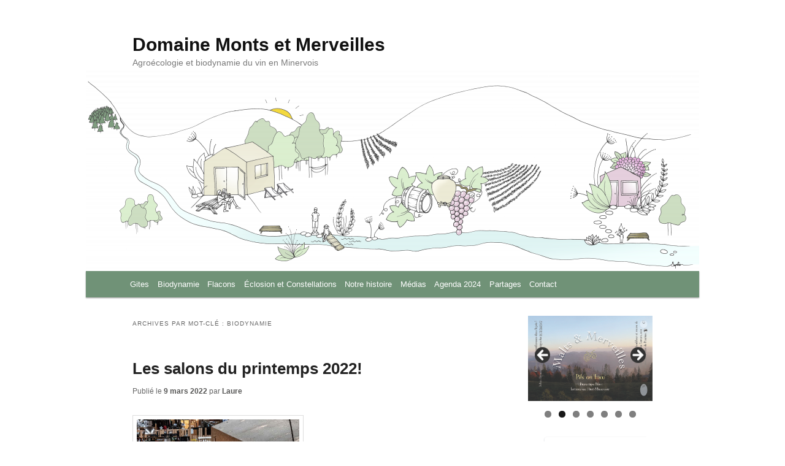

--- FILE ---
content_type: text/html; charset=UTF-8
request_url: https://domainemontsetmerveilles.com/tag/biodynamie/
body_size: 22597
content:
<!DOCTYPE html>
<!--[if IE 6]>
<html id="ie6" lang="fr-FR">
<![endif]-->
<!--[if IE 7]>
<html id="ie7" lang="fr-FR">
<![endif]-->
<!--[if IE 8]>
<html id="ie8" lang="fr-FR">
<![endif]-->
<!--[if !(IE 6) & !(IE 7) & !(IE 8)]><!-->
<html lang="fr-FR">
<!--<![endif]-->
<head>
<meta charset="UTF-8" />
<meta name="viewport" content="width=device-width, initial-scale=1.0" />
<title>
biodynamie | Domaine Monts et Merveilles	</title>
<link rel="profile" href="https://gmpg.org/xfn/11" />
<!-- <link rel="stylesheet" type="text/css" media="all" href="https://domainemontsetmerveilles.com/wp-content/themes/twentyeleven/style.css?ver=20241112" /> -->
<link rel="stylesheet" type="text/css" href="//domainemontsetmerveilles.com/wp-content/cache/wpfc-minified/q5p5jm1z/6he8m.css" media="all"/>
<link rel="pingback" href="https://domainemontsetmerveilles.com/xmlrpc.php">
<!--[if lt IE 9]>
<script src="https://domainemontsetmerveilles.com/wp-content/themes/twentyeleven/js/html5.js?ver=3.7.0" type="text/javascript"></script>
<![endif]-->
<meta name='robots' content='max-image-preview:large' />
<style>img:is([sizes="auto" i], [sizes^="auto," i]) { contain-intrinsic-size: 3000px 1500px }</style>
<link rel="alternate" type="application/rss+xml" title="Domaine Monts et Merveilles &raquo; Flux" href="https://domainemontsetmerveilles.com/feed/" />
<link rel="alternate" type="application/rss+xml" title="Domaine Monts et Merveilles &raquo; Flux des commentaires" href="https://domainemontsetmerveilles.com/comments/feed/" />
<link rel="alternate" type="application/rss+xml" title="Domaine Monts et Merveilles &raquo; Flux de l’étiquette biodynamie" href="https://domainemontsetmerveilles.com/tag/biodynamie/feed/" />
<!-- <link rel='stylesheet' id='moztheme2011-css' href='https://domainemontsetmerveilles.com/wp-content/plugins/twenty-eleven-theme-extensions/moztheme2011.css?ver=6.7.1' type='text/css' media='all' /> -->
<!-- <link rel='stylesheet' id='wp-block-library-css' href='https://domainemontsetmerveilles.com/wp-includes/css/dist/block-library/style.min.css?ver=6.7.1' type='text/css' media='all' /> -->
<link rel="stylesheet" type="text/css" href="//domainemontsetmerveilles.com/wp-content/cache/wpfc-minified/31c6kbk/6he8m.css" media="all"/>
<style id='wp-block-library-theme-inline-css' type='text/css'>
.wp-block-audio :where(figcaption){color:#555;font-size:13px;text-align:center}.is-dark-theme .wp-block-audio :where(figcaption){color:#ffffffa6}.wp-block-audio{margin:0 0 1em}.wp-block-code{border:1px solid #ccc;border-radius:4px;font-family:Menlo,Consolas,monaco,monospace;padding:.8em 1em}.wp-block-embed :where(figcaption){color:#555;font-size:13px;text-align:center}.is-dark-theme .wp-block-embed :where(figcaption){color:#ffffffa6}.wp-block-embed{margin:0 0 1em}.blocks-gallery-caption{color:#555;font-size:13px;text-align:center}.is-dark-theme .blocks-gallery-caption{color:#ffffffa6}:root :where(.wp-block-image figcaption){color:#555;font-size:13px;text-align:center}.is-dark-theme :root :where(.wp-block-image figcaption){color:#ffffffa6}.wp-block-image{margin:0 0 1em}.wp-block-pullquote{border-bottom:4px solid;border-top:4px solid;color:currentColor;margin-bottom:1.75em}.wp-block-pullquote cite,.wp-block-pullquote footer,.wp-block-pullquote__citation{color:currentColor;font-size:.8125em;font-style:normal;text-transform:uppercase}.wp-block-quote{border-left:.25em solid;margin:0 0 1.75em;padding-left:1em}.wp-block-quote cite,.wp-block-quote footer{color:currentColor;font-size:.8125em;font-style:normal;position:relative}.wp-block-quote:where(.has-text-align-right){border-left:none;border-right:.25em solid;padding-left:0;padding-right:1em}.wp-block-quote:where(.has-text-align-center){border:none;padding-left:0}.wp-block-quote.is-large,.wp-block-quote.is-style-large,.wp-block-quote:where(.is-style-plain){border:none}.wp-block-search .wp-block-search__label{font-weight:700}.wp-block-search__button{border:1px solid #ccc;padding:.375em .625em}:where(.wp-block-group.has-background){padding:1.25em 2.375em}.wp-block-separator.has-css-opacity{opacity:.4}.wp-block-separator{border:none;border-bottom:2px solid;margin-left:auto;margin-right:auto}.wp-block-separator.has-alpha-channel-opacity{opacity:1}.wp-block-separator:not(.is-style-wide):not(.is-style-dots){width:100px}.wp-block-separator.has-background:not(.is-style-dots){border-bottom:none;height:1px}.wp-block-separator.has-background:not(.is-style-wide):not(.is-style-dots){height:2px}.wp-block-table{margin:0 0 1em}.wp-block-table td,.wp-block-table th{word-break:normal}.wp-block-table :where(figcaption){color:#555;font-size:13px;text-align:center}.is-dark-theme .wp-block-table :where(figcaption){color:#ffffffa6}.wp-block-video :where(figcaption){color:#555;font-size:13px;text-align:center}.is-dark-theme .wp-block-video :where(figcaption){color:#ffffffa6}.wp-block-video{margin:0 0 1em}:root :where(.wp-block-template-part.has-background){margin-bottom:0;margin-top:0;padding:1.25em 2.375em}
</style>
<style id='classic-theme-styles-inline-css' type='text/css'>
/*! This file is auto-generated */
.wp-block-button__link{color:#fff;background-color:#32373c;border-radius:9999px;box-shadow:none;text-decoration:none;padding:calc(.667em + 2px) calc(1.333em + 2px);font-size:1.125em}.wp-block-file__button{background:#32373c;color:#fff;text-decoration:none}
</style>
<style id='global-styles-inline-css' type='text/css'>
:root{--wp--preset--aspect-ratio--square: 1;--wp--preset--aspect-ratio--4-3: 4/3;--wp--preset--aspect-ratio--3-4: 3/4;--wp--preset--aspect-ratio--3-2: 3/2;--wp--preset--aspect-ratio--2-3: 2/3;--wp--preset--aspect-ratio--16-9: 16/9;--wp--preset--aspect-ratio--9-16: 9/16;--wp--preset--color--black: #000;--wp--preset--color--cyan-bluish-gray: #abb8c3;--wp--preset--color--white: #fff;--wp--preset--color--pale-pink: #f78da7;--wp--preset--color--vivid-red: #cf2e2e;--wp--preset--color--luminous-vivid-orange: #ff6900;--wp--preset--color--luminous-vivid-amber: #fcb900;--wp--preset--color--light-green-cyan: #7bdcb5;--wp--preset--color--vivid-green-cyan: #00d084;--wp--preset--color--pale-cyan-blue: #8ed1fc;--wp--preset--color--vivid-cyan-blue: #0693e3;--wp--preset--color--vivid-purple: #9b51e0;--wp--preset--color--blue: #1982d1;--wp--preset--color--dark-gray: #373737;--wp--preset--color--medium-gray: #666;--wp--preset--color--light-gray: #e2e2e2;--wp--preset--gradient--vivid-cyan-blue-to-vivid-purple: linear-gradient(135deg,rgba(6,147,227,1) 0%,rgb(155,81,224) 100%);--wp--preset--gradient--light-green-cyan-to-vivid-green-cyan: linear-gradient(135deg,rgb(122,220,180) 0%,rgb(0,208,130) 100%);--wp--preset--gradient--luminous-vivid-amber-to-luminous-vivid-orange: linear-gradient(135deg,rgba(252,185,0,1) 0%,rgba(255,105,0,1) 100%);--wp--preset--gradient--luminous-vivid-orange-to-vivid-red: linear-gradient(135deg,rgba(255,105,0,1) 0%,rgb(207,46,46) 100%);--wp--preset--gradient--very-light-gray-to-cyan-bluish-gray: linear-gradient(135deg,rgb(238,238,238) 0%,rgb(169,184,195) 100%);--wp--preset--gradient--cool-to-warm-spectrum: linear-gradient(135deg,rgb(74,234,220) 0%,rgb(151,120,209) 20%,rgb(207,42,186) 40%,rgb(238,44,130) 60%,rgb(251,105,98) 80%,rgb(254,248,76) 100%);--wp--preset--gradient--blush-light-purple: linear-gradient(135deg,rgb(255,206,236) 0%,rgb(152,150,240) 100%);--wp--preset--gradient--blush-bordeaux: linear-gradient(135deg,rgb(254,205,165) 0%,rgb(254,45,45) 50%,rgb(107,0,62) 100%);--wp--preset--gradient--luminous-dusk: linear-gradient(135deg,rgb(255,203,112) 0%,rgb(199,81,192) 50%,rgb(65,88,208) 100%);--wp--preset--gradient--pale-ocean: linear-gradient(135deg,rgb(255,245,203) 0%,rgb(182,227,212) 50%,rgb(51,167,181) 100%);--wp--preset--gradient--electric-grass: linear-gradient(135deg,rgb(202,248,128) 0%,rgb(113,206,126) 100%);--wp--preset--gradient--midnight: linear-gradient(135deg,rgb(2,3,129) 0%,rgb(40,116,252) 100%);--wp--preset--font-size--small: 13px;--wp--preset--font-size--medium: 20px;--wp--preset--font-size--large: 36px;--wp--preset--font-size--x-large: 42px;--wp--preset--spacing--20: 0.44rem;--wp--preset--spacing--30: 0.67rem;--wp--preset--spacing--40: 1rem;--wp--preset--spacing--50: 1.5rem;--wp--preset--spacing--60: 2.25rem;--wp--preset--spacing--70: 3.38rem;--wp--preset--spacing--80: 5.06rem;--wp--preset--shadow--natural: 6px 6px 9px rgba(0, 0, 0, 0.2);--wp--preset--shadow--deep: 12px 12px 50px rgba(0, 0, 0, 0.4);--wp--preset--shadow--sharp: 6px 6px 0px rgba(0, 0, 0, 0.2);--wp--preset--shadow--outlined: 6px 6px 0px -3px rgba(255, 255, 255, 1), 6px 6px rgba(0, 0, 0, 1);--wp--preset--shadow--crisp: 6px 6px 0px rgba(0, 0, 0, 1);}:where(.is-layout-flex){gap: 0.5em;}:where(.is-layout-grid){gap: 0.5em;}body .is-layout-flex{display: flex;}.is-layout-flex{flex-wrap: wrap;align-items: center;}.is-layout-flex > :is(*, div){margin: 0;}body .is-layout-grid{display: grid;}.is-layout-grid > :is(*, div){margin: 0;}:where(.wp-block-columns.is-layout-flex){gap: 2em;}:where(.wp-block-columns.is-layout-grid){gap: 2em;}:where(.wp-block-post-template.is-layout-flex){gap: 1.25em;}:where(.wp-block-post-template.is-layout-grid){gap: 1.25em;}.has-black-color{color: var(--wp--preset--color--black) !important;}.has-cyan-bluish-gray-color{color: var(--wp--preset--color--cyan-bluish-gray) !important;}.has-white-color{color: var(--wp--preset--color--white) !important;}.has-pale-pink-color{color: var(--wp--preset--color--pale-pink) !important;}.has-vivid-red-color{color: var(--wp--preset--color--vivid-red) !important;}.has-luminous-vivid-orange-color{color: var(--wp--preset--color--luminous-vivid-orange) !important;}.has-luminous-vivid-amber-color{color: var(--wp--preset--color--luminous-vivid-amber) !important;}.has-light-green-cyan-color{color: var(--wp--preset--color--light-green-cyan) !important;}.has-vivid-green-cyan-color{color: var(--wp--preset--color--vivid-green-cyan) !important;}.has-pale-cyan-blue-color{color: var(--wp--preset--color--pale-cyan-blue) !important;}.has-vivid-cyan-blue-color{color: var(--wp--preset--color--vivid-cyan-blue) !important;}.has-vivid-purple-color{color: var(--wp--preset--color--vivid-purple) !important;}.has-black-background-color{background-color: var(--wp--preset--color--black) !important;}.has-cyan-bluish-gray-background-color{background-color: var(--wp--preset--color--cyan-bluish-gray) !important;}.has-white-background-color{background-color: var(--wp--preset--color--white) !important;}.has-pale-pink-background-color{background-color: var(--wp--preset--color--pale-pink) !important;}.has-vivid-red-background-color{background-color: var(--wp--preset--color--vivid-red) !important;}.has-luminous-vivid-orange-background-color{background-color: var(--wp--preset--color--luminous-vivid-orange) !important;}.has-luminous-vivid-amber-background-color{background-color: var(--wp--preset--color--luminous-vivid-amber) !important;}.has-light-green-cyan-background-color{background-color: var(--wp--preset--color--light-green-cyan) !important;}.has-vivid-green-cyan-background-color{background-color: var(--wp--preset--color--vivid-green-cyan) !important;}.has-pale-cyan-blue-background-color{background-color: var(--wp--preset--color--pale-cyan-blue) !important;}.has-vivid-cyan-blue-background-color{background-color: var(--wp--preset--color--vivid-cyan-blue) !important;}.has-vivid-purple-background-color{background-color: var(--wp--preset--color--vivid-purple) !important;}.has-black-border-color{border-color: var(--wp--preset--color--black) !important;}.has-cyan-bluish-gray-border-color{border-color: var(--wp--preset--color--cyan-bluish-gray) !important;}.has-white-border-color{border-color: var(--wp--preset--color--white) !important;}.has-pale-pink-border-color{border-color: var(--wp--preset--color--pale-pink) !important;}.has-vivid-red-border-color{border-color: var(--wp--preset--color--vivid-red) !important;}.has-luminous-vivid-orange-border-color{border-color: var(--wp--preset--color--luminous-vivid-orange) !important;}.has-luminous-vivid-amber-border-color{border-color: var(--wp--preset--color--luminous-vivid-amber) !important;}.has-light-green-cyan-border-color{border-color: var(--wp--preset--color--light-green-cyan) !important;}.has-vivid-green-cyan-border-color{border-color: var(--wp--preset--color--vivid-green-cyan) !important;}.has-pale-cyan-blue-border-color{border-color: var(--wp--preset--color--pale-cyan-blue) !important;}.has-vivid-cyan-blue-border-color{border-color: var(--wp--preset--color--vivid-cyan-blue) !important;}.has-vivid-purple-border-color{border-color: var(--wp--preset--color--vivid-purple) !important;}.has-vivid-cyan-blue-to-vivid-purple-gradient-background{background: var(--wp--preset--gradient--vivid-cyan-blue-to-vivid-purple) !important;}.has-light-green-cyan-to-vivid-green-cyan-gradient-background{background: var(--wp--preset--gradient--light-green-cyan-to-vivid-green-cyan) !important;}.has-luminous-vivid-amber-to-luminous-vivid-orange-gradient-background{background: var(--wp--preset--gradient--luminous-vivid-amber-to-luminous-vivid-orange) !important;}.has-luminous-vivid-orange-to-vivid-red-gradient-background{background: var(--wp--preset--gradient--luminous-vivid-orange-to-vivid-red) !important;}.has-very-light-gray-to-cyan-bluish-gray-gradient-background{background: var(--wp--preset--gradient--very-light-gray-to-cyan-bluish-gray) !important;}.has-cool-to-warm-spectrum-gradient-background{background: var(--wp--preset--gradient--cool-to-warm-spectrum) !important;}.has-blush-light-purple-gradient-background{background: var(--wp--preset--gradient--blush-light-purple) !important;}.has-blush-bordeaux-gradient-background{background: var(--wp--preset--gradient--blush-bordeaux) !important;}.has-luminous-dusk-gradient-background{background: var(--wp--preset--gradient--luminous-dusk) !important;}.has-pale-ocean-gradient-background{background: var(--wp--preset--gradient--pale-ocean) !important;}.has-electric-grass-gradient-background{background: var(--wp--preset--gradient--electric-grass) !important;}.has-midnight-gradient-background{background: var(--wp--preset--gradient--midnight) !important;}.has-small-font-size{font-size: var(--wp--preset--font-size--small) !important;}.has-medium-font-size{font-size: var(--wp--preset--font-size--medium) !important;}.has-large-font-size{font-size: var(--wp--preset--font-size--large) !important;}.has-x-large-font-size{font-size: var(--wp--preset--font-size--x-large) !important;}
:where(.wp-block-post-template.is-layout-flex){gap: 1.25em;}:where(.wp-block-post-template.is-layout-grid){gap: 1.25em;}
:where(.wp-block-columns.is-layout-flex){gap: 2em;}:where(.wp-block-columns.is-layout-grid){gap: 2em;}
:root :where(.wp-block-pullquote){font-size: 1.5em;line-height: 1.6;}
</style>
<!-- <link rel='stylesheet' id='wa_chpcs_css_file-css' href='https://domainemontsetmerveilles.com/wp-content/plugins/carousel-horizontal-posts-content-slider/assets/css/custom-style.css?ver=3.3' type='text/css' media='all' /> -->
<!-- <link rel='stylesheet' id='hamburger.css-css' href='https://domainemontsetmerveilles.com/wp-content/plugins/wp-responsive-menu/assets/css/wpr-hamburger.css?ver=3.1.8' type='text/css' media='all' /> -->
<!-- <link rel='stylesheet' id='wprmenu.css-css' href='https://domainemontsetmerveilles.com/wp-content/plugins/wp-responsive-menu/assets/css/wprmenu.css?ver=3.1.8' type='text/css' media='all' /> -->
<link rel="stylesheet" type="text/css" href="//domainemontsetmerveilles.com/wp-content/cache/wpfc-minified/ff70ewcs/6he8m.css" media="all"/>
<style id='wprmenu.css-inline-css' type='text/css'>
@media only screen and ( max-width: 768px ) {html body div.wprm-wrapper {overflow: scroll;}html body div.wprm-overlay{ background: rgb(0,0,0) }#wprmenu_bar {background-image: url();background-size: cover ;background-repeat: repeat;}#wprmenu_bar {background-color: #494946;}html body div#mg-wprm-wrap .wpr_submit .icon.icon-search {color: #ffffff;}#wprmenu_bar .menu_title,#wprmenu_bar .wprmenu_icon_menu,#wprmenu_bar .menu_title a {color: #ffffff;}#wprmenu_bar .menu_title a {font-size: 20px;font-weight: normal;}#mg-wprm-wrap li.menu-item a {font-size: 15px;text-transform: capitalize;font-weight: normal;}#mg-wprm-wrap li.menu-item-has-children ul.sub-menu a {font-size: 15px;text-transform: capitalize;font-weight: normal;}#mg-wprm-wrap li.current-menu-item > a {background: #494946;}#mg-wprm-wrap li.current-menu-item > a,#mg-wprm-wrap li.current-menu-item span.wprmenu_icon{color: #ffffff !important;}#mg-wprm-wrap {background-color: #494946;}.cbp-spmenu-push-toright,.cbp-spmenu-push-toright .mm-slideout {left: 80% ;}.cbp-spmenu-push-toleft {left: -80% ;}#mg-wprm-wrap.cbp-spmenu-right,#mg-wprm-wrap.cbp-spmenu-left,#mg-wprm-wrap.cbp-spmenu-right.custom,#mg-wprm-wrap.cbp-spmenu-left.custom,.cbp-spmenu-vertical {width: 80%;max-width: 400px;}#mg-wprm-wrap ul#wprmenu_menu_ul li.menu-item a,div#mg-wprm-wrap ul li span.wprmenu_icon {color: #ffffff;}#mg-wprm-wrap ul#wprmenu_menu_ul li.menu-item:valid ~ a{color: #ffffff;}#mg-wprm-wrap ul#wprmenu_menu_ul li.menu-item a:hover {background: #494946;color: #ffffff !important;}div#mg-wprm-wrap ul>li:hover>span.wprmenu_icon {color: #ffffff !important;}.wprmenu_bar .hamburger-inner,.wprmenu_bar .hamburger-inner::before,.wprmenu_bar .hamburger-inner::after {background: #ffffff;}.wprmenu_bar .hamburger:hover .hamburger-inner,.wprmenu_bar .hamburger:hover .hamburger-inner::before,.wprmenu_bar .hamburger:hover .hamburger-inner::after {background: #ffffff;}div.wprmenu_bar div.hamburger{padding-right: 6px !important;}#wprmenu_menu.left {width:80%;left: -80%;right: auto;}#wprmenu_menu.right {width:80%;right: -80%;left: auto;}html body div#wprmenu_bar {height : 42px;}#mg-wprm-wrap.cbp-spmenu-left,#mg-wprm-wrap.cbp-spmenu-right,#mg-widgetmenu-wrap.cbp-spmenu-widget-left,#mg-widgetmenu-wrap.cbp-spmenu-widget-right {top: 42px !important;}.wprmenu_bar .hamburger {float: left;}.wprmenu_bar #custom_menu_icon.hamburger {top: 0px;left: 0px;float: left !important;background-color: #cccccc;}#menu-menu-personalise{ display: none !important; }.wpr_custom_menu #custom_menu_icon {display: block;}html { padding-top: 42px !important; }#wprmenu_bar,#mg-wprm-wrap { display: block; }div#wpadminbar { position: fixed; }}
</style>
<!-- <link rel='stylesheet' id='wpr_icons-css' href='https://domainemontsetmerveilles.com/wp-content/plugins/wp-responsive-menu/inc/assets/icons/wpr-icons.css?ver=3.1.8' type='text/css' media='all' /> -->
<!-- <link rel='stylesheet' id='twentyeleven-block-style-css' href='https://domainemontsetmerveilles.com/wp-content/themes/twentyeleven/blocks.css?ver=20240703' type='text/css' media='all' /> -->
<!-- <link rel='stylesheet' id='slb_core-css' href='https://domainemontsetmerveilles.com/wp-content/plugins/simple-lightbox/client/css/app.css?ver=2.9.3' type='text/css' media='all' /> -->
<link rel="stylesheet" type="text/css" href="//domainemontsetmerveilles.com/wp-content/cache/wpfc-minified/fsokgqnv/6he8m.css" media="all"/>
<script src='//domainemontsetmerveilles.com/wp-content/cache/wpfc-minified/1b2ktv0/6he8m.js' type="text/javascript"></script>
<!-- <script type="text/javascript" src="https://domainemontsetmerveilles.com/wp-includes/js/jquery/jquery.min.js?ver=3.7.1" id="jquery-core-js"></script> -->
<!-- <script type="text/javascript" src="https://domainemontsetmerveilles.com/wp-includes/js/jquery/jquery-migrate.min.js?ver=3.4.1" id="jquery-migrate-js"></script> -->
<!-- <script type="text/javascript" src="https://domainemontsetmerveilles.com/wp-content/plugins/wp-responsive-menu/assets/js/modernizr.custom.js?ver=3.1.8" id="modernizr-js"></script> -->
<!-- <script type="text/javascript" src="https://domainemontsetmerveilles.com/wp-content/plugins/wp-responsive-menu/assets/js/touchSwipe.js?ver=3.1.8" id="touchSwipe-js"></script> -->
<script type="text/javascript" id="wprmenu.js-js-extra">
/* <![CDATA[ */
var wprmenu = {"zooming":"","from_width":"768","push_width":"400","menu_width":"80","parent_click":"","swipe":"1","enable_overlay":"1","wprmenuDemoId":""};
/* ]]> */
</script>
<script src='//domainemontsetmerveilles.com/wp-content/cache/wpfc-minified/2mcrsek8/6he8m.js' type="text/javascript"></script>
<!-- <script type="text/javascript" src="https://domainemontsetmerveilles.com/wp-content/plugins/wp-responsive-menu/assets/js/wprmenu.js?ver=3.1.8" id="wprmenu.js-js"></script> -->
<link rel="https://api.w.org/" href="https://domainemontsetmerveilles.com/wp-json/" /><link rel="alternate" title="JSON" type="application/json" href="https://domainemontsetmerveilles.com/wp-json/wp/v2/tags/36" /><link rel="EditURI" type="application/rsd+xml" title="RSD" href="https://domainemontsetmerveilles.com/xmlrpc.php?rsd" />
<meta name="generator" content="WordPress 6.7.1" />
<style type="text/css">body{color:#373737}
.entry-title, .entry-title a{color:#222222}
.entry-meta{color:#666666}
#page{background-color:#fff}
body{background-color:#fff}
.widget_calendar #wp-calendar tfoot td, .widget_calendar #wp-calendar th, .entry-header .comments-link a, .entry-meta .edit-link a, .commentlist .edit-link a, pre{background-color:#fff}
#site-title a{color:#111}
#site-description{color:#7a7a7a}
#branding{background-color:#fff}
#access, #access ul ul a{background:#709277}
#access li:hover > a, #access a:focus, #access ul ul *:hover > a{background:#575756}
#access ul ul a{border-bottom-color:#575756}
#access a, #access li:hover > a, #access a:focus, #access ul ul a, #access ul ul *:hover > a{color:#ffffff}
/* Search Form */
#branding #searchform {
display: none;
}
#branding {
border-top: none;
}
.singular .entry-header, .singular .entry-content, .singular footer.entry-meta, .singular #comments-title {
margin: -10;
width: 68.9%;
}
img, iframe {
height: auto;
max-height: 100%;
max-width: 100%;
width: auto;
}
#page {
margin-top: 0;
}
.singular.page .hentry {
padding: 0;
}
</style>	<style>
/* Link color */
a,
#site-title a:focus,
#site-title a:hover,
#site-title a:active,
.entry-title a:hover,
.entry-title a:focus,
.entry-title a:active,
.widget_twentyeleven_ephemera .comments-link a:hover,
section.recent-posts .other-recent-posts a[rel="bookmark"]:hover,
section.recent-posts .other-recent-posts .comments-link a:hover,
.format-image footer.entry-meta a:hover,
#site-generator a:hover {
color: #575756;
}
section.recent-posts .other-recent-posts .comments-link a:hover {
border-color: #575756;
}
article.feature-image.small .entry-summary p a:hover,
.entry-header .comments-link a:hover,
.entry-header .comments-link a:focus,
.entry-header .comments-link a:active,
.feature-slider a.active {
background-color: #575756;
}
</style>
<style type="text/css" id="custom-background-css">
body.custom-background { background-color: #ffffff; }
</style>
<link rel="icon" href="https://domainemontsetmerveilles.com/wp-content/uploads/2016/11/vers-seul-DMM.jpg" sizes="32x32" />
<link rel="icon" href="https://domainemontsetmerveilles.com/wp-content/uploads/2016/11/vers-seul-DMM.jpg" sizes="192x192" />
<link rel="apple-touch-icon" href="https://domainemontsetmerveilles.com/wp-content/uploads/2016/11/vers-seul-DMM.jpg" />
<meta name="msapplication-TileImage" content="https://domainemontsetmerveilles.com/wp-content/uploads/2016/11/vers-seul-DMM.jpg" />
<style type="text/css" id="wp-custom-css">
/** modifications menu : marge et hauteur **/
#access a {
padding: 0 0.52em;
}
/**affichage bas de page générator**/
#site-generator {
display:none
}
/**n'affiche plus l'image mise en avant dans le post**/
.single-post .post-thumbnail {
display: none;
}
/**largeur des pages passe de 1000 à 1200
#page {
max-width: 1200px;
}
**/
/** marge description du site//bandeau **/
#site-description {
margin: 0 0px ;
}
/** modif caroussel**/
.wa_chpcs_image_carousel li {
padding: 2px;
margin: 2px;
}		</style>
</head>
<body class="archive tag tag-biodynamie tag-36 custom-background wp-embed-responsive two-column right-sidebar moz-widget-list-adjust">
<div class="skip-link"><a class="assistive-text" href="#content">Aller au contenu principal</a></div><div class="skip-link"><a class="assistive-text" href="#secondary">Aller au contenu secondaire</a></div><div id="page" class="hfeed">
<header id="branding">
<hgroup>
<h1 id="site-title"><span><a href="https://domainemontsetmerveilles.com/" rel="home">Domaine Monts et Merveilles</a></span></h1>
<h2 id="site-description">Agroécologie et biodynamie du vin en Minervois</h2>
</hgroup>
<a href="https://domainemontsetmerveilles.com/">
<img src="https://domainemontsetmerveilles.com/wp-content/uploads/2021/04/cropped-monts-et-merveilles-banner-1.png" width="1000" height="329" alt="Domaine Monts et Merveilles" srcset="https://domainemontsetmerveilles.com/wp-content/uploads/2021/04/cropped-monts-et-merveilles-banner-1.png 1000w, https://domainemontsetmerveilles.com/wp-content/uploads/2021/04/cropped-monts-et-merveilles-banner-1-300x99.png 300w, https://domainemontsetmerveilles.com/wp-content/uploads/2021/04/cropped-monts-et-merveilles-banner-1-768x253.png 768w, https://domainemontsetmerveilles.com/wp-content/uploads/2021/04/cropped-monts-et-merveilles-banner-1-500x165.png 500w" sizes="(max-width: 1000px) 100vw, 1000px" decoding="async" fetchpriority="high" />			</a>
<form method="get" id="searchform" action="https://domainemontsetmerveilles.com/">
<label for="s" class="assistive-text">Recherche</label>
<input type="text" class="field" name="s" id="s" placeholder="Recherche" />
<input type="submit" class="submit" name="submit" id="searchsubmit" value="Recherche" />
</form>
<nav id="access">
<h3 class="assistive-text">Menu principal</h3>
<div class="menu-menu-personnalise-container"><ul id="menu-menu-personnalise" class="menu"><li id="menu-item-3039" class="menu-item menu-item-type-custom menu-item-object-custom menu-item-has-children menu-item-3039"><a href="#">Gites</a>
<ul class="sub-menu">
<li id="menu-item-3137" class="menu-item menu-item-type-post_type menu-item-object-page menu-item-3137"><a href="https://domainemontsetmerveilles.com/eco-gite-en-monts-et-merveilles/">Eco-Gîte en Monts et Merveilles</a></li>
<li id="menu-item-3040" class="menu-item menu-item-type-post_type menu-item-object-page menu-item-3040"><a href="https://domainemontsetmerveilles.com/la-libellule-gite-en-monts-et-merveilles/">La libellule, gîte en Monts et Merveilles</a></li>
</ul>
</li>
<li id="menu-item-3124" class="menu-item menu-item-type-post_type menu-item-object-page menu-item-3124"><a href="https://domainemontsetmerveilles.com/agroecologie-et-biodynamie/">Biodynamie</a></li>
<li id="menu-item-3259" class="menu-item menu-item-type-custom menu-item-object-custom menu-item-has-children menu-item-3259"><a href="#">Flacons</a>
<ul class="sub-menu">
<li id="menu-item-2574" class="menu-item menu-item-type-post_type menu-item-object-page menu-item-2574"><a href="https://domainemontsetmerveilles.com/flacons/">Nos vins</a></li>
<li id="menu-item-3205" class="menu-item menu-item-type-post_type menu-item-object-page menu-item-3205"><a href="https://domainemontsetmerveilles.com/les-bieres-de-malts-merveilles/">Nos bières</a></li>
</ul>
</li>
<li id="menu-item-3151" class="menu-item menu-item-type-post_type menu-item-object-page menu-item-3151"><a href="https://domainemontsetmerveilles.com/lieu-de-soin/">Éclosion et Constellations</a></li>
<li id="menu-item-3157" class="menu-item menu-item-type-post_type menu-item-object-page menu-item-3157"><a href="https://domainemontsetmerveilles.com/notre-histoire/">Notre histoire</a></li>
<li id="menu-item-3165" class="menu-item menu-item-type-post_type menu-item-object-page menu-item-3165"><a href="https://domainemontsetmerveilles.com/presse-et-medias/">Médias</a></li>
<li id="menu-item-3372" class="menu-item menu-item-type-taxonomy menu-item-object-category menu-item-3372"><a href="https://domainemontsetmerveilles.com/category/agenda-2022/agenda-2023/agenda-2024/">Agenda 2024</a></li>
<li id="menu-item-2638" class="menu-item menu-item-type-post_type menu-item-object-page menu-item-2638"><a href="https://domainemontsetmerveilles.com/vos-mots/">Partages</a></li>
<li id="menu-item-3308" class="menu-item menu-item-type-post_type menu-item-object-page menu-item-3308"><a href="https://domainemontsetmerveilles.com/contact-2/">Contact</a></li>
</ul></div>			</nav><!-- #access -->
</header><!-- #branding -->
<div id="main">
<section id="primary">
<div id="content" role="main">
<header class="page-header">
<h1 class="page-title">
Archives par mot-clé&nbsp;: <span>biodynamie</span>					</h1>
</header>
<nav id="nav-above">
<h3 class="assistive-text">Navigation des articles</h3>
<div class="nav-previous"><a href="https://domainemontsetmerveilles.com/tag/biodynamie/page/2/" ><span class="meta-nav">&larr;</span> Articles plus anciens</a></div>
<div class="nav-next"></div>
</nav><!-- #nav-above -->
<article id="post-3003" class="post-3003 post type-post status-publish format-standard has-post-thumbnail hentry category-agenda-2022 category-bonjour tag-biodynamie tag-cave tag-cavistes tag-degustation tag-evenements tag-partage tag-rencontres tag-salon">
<header class="entry-header">
<h1 class="entry-title"><a href="https://domainemontsetmerveilles.com/2022/03/les-salons-du-printemps-2022/" rel="bookmark">Les salons du printemps 2022!</a></h1>
<div class="entry-meta">
<span class="sep">Publié le </span><a href="https://domainemontsetmerveilles.com/2022/03/les-salons-du-printemps-2022/" title="10 h 58 min" rel="bookmark"><time class="entry-date" datetime="2022-03-09T10:58:58+01:00">9 mars 2022</time></a><span class="by-author"> <span class="sep"> par </span> <span class="author vcard"><a class="url fn n" href="https://domainemontsetmerveilles.com/author/laure/" title="Afficher tous les articles par Laure" rel="author">Laure</a></span></span>			</div><!-- .entry-meta -->
</header><!-- .entry-header -->
<div class="entry-content">
<p><a href="https://domainemontsetmerveilles.com/wp-content/uploads/2022/03/Salondesvinsvivants2020-affiche-18.jpg" data-slb-active="1" data-slb-asset="1831176757" data-slb-internal="0" data-slb-group="3003"><img decoding="async" class="alignleft size-medium wp-image-3002" src="https://domainemontsetmerveilles.com/wp-content/uploads/2022/03/Salondesvinsvivants2020-affiche-18-265x300.jpg" alt="" width="265" height="300" srcset="https://domainemontsetmerveilles.com/wp-content/uploads/2022/03/Salondesvinsvivants2020-affiche-18-265x300.jpg 265w, https://domainemontsetmerveilles.com/wp-content/uploads/2022/03/Salondesvinsvivants2020-affiche-18-903x1024.jpg 903w, https://domainemontsetmerveilles.com/wp-content/uploads/2022/03/Salondesvinsvivants2020-affiche-18-768x871.jpg 768w, https://domainemontsetmerveilles.com/wp-content/uploads/2022/03/Salondesvinsvivants2020-affiche-18.jpg 984w" sizes="(max-width: 265px) 100vw, 265px" /></a> <a href="https://domainemontsetmerveilles.com/wp-content/uploads/2022/03/Salondesvinsvivants2020-affiche-17.jpg" data-slb-active="1" data-slb-asset="958623141" data-slb-internal="0" data-slb-group="3003"><img decoding="async" class="alignleft size-medium wp-image-3001" src="https://domainemontsetmerveilles.com/wp-content/uploads/2022/03/Salondesvinsvivants2020-affiche-17-265x300.jpg" alt="" width="265" height="300" srcset="https://domainemontsetmerveilles.com/wp-content/uploads/2022/03/Salondesvinsvivants2020-affiche-17-265x300.jpg 265w, https://domainemontsetmerveilles.com/wp-content/uploads/2022/03/Salondesvinsvivants2020-affiche-17-903x1024.jpg 903w, https://domainemontsetmerveilles.com/wp-content/uploads/2022/03/Salondesvinsvivants2020-affiche-17-768x871.jpg 768w, https://domainemontsetmerveilles.com/wp-content/uploads/2022/03/Salondesvinsvivants2020-affiche-17.jpg 984w" sizes="(max-width: 265px) 100vw, 265px" /></a> <a href="https://domainemontsetmerveilles.com/wp-content/uploads/2022/03/vinicircus.jpg" data-slb-active="1" data-slb-asset="1625522728" data-slb-internal="0" data-slb-group="3003"><img loading="lazy" decoding="async" class="alignleft size-medium wp-image-3000" src="https://domainemontsetmerveilles.com/wp-content/uploads/2022/03/vinicircus-202x300.jpg" alt="" width="202" height="300" srcset="https://domainemontsetmerveilles.com/wp-content/uploads/2022/03/vinicircus-202x300.jpg 202w, https://domainemontsetmerveilles.com/wp-content/uploads/2022/03/vinicircus.jpg 474w" sizes="auto, (max-width: 202px) 100vw, 202px" /></a></p>
<p>&nbsp;</p>
<p>Ce printemps naissant annonce dans un doux bruissement de joie et de retrouvailles l&rsquo;arrivée de nos salons printaniers.</p>
<p><span style="color: #ff9900; font-size: 14pt;"><strong>Le salon des Vins Vivants de Nantes</strong></span> les 16 et 17 Avril 2022.</p>
<p><span style="font-size: 14pt;"><strong><span style="color: #ffcc00;">Vinicircus</span></strong> </span>à Guipel les 22, 23, 24 Avril 2022.</p>
<p>A bientôt de se retrouver 🙂</p>
</div><!-- .entry-content -->
<footer class="entry-meta">
<span class="cat-links">
<span class="entry-utility-prep entry-utility-prep-cat-links">Publié dans</span> <a href="https://domainemontsetmerveilles.com/category/agenda-2022/" rel="category tag">Agenda 2022</a>, <a href="https://domainemontsetmerveilles.com/category/bonjour/" rel="category tag">Bonjour</a>			</span>
<span class="sep"> | </span>
<span class="tag-links">
<span class="entry-utility-prep entry-utility-prep-tag-links">Marqué avec</span> <a href="https://domainemontsetmerveilles.com/tag/biodynamie/" rel="tag">biodynamie</a>, <a href="https://domainemontsetmerveilles.com/tag/cave/" rel="tag">cave</a>, <a href="https://domainemontsetmerveilles.com/tag/cavistes/" rel="tag">cavistes</a>, <a href="https://domainemontsetmerveilles.com/tag/degustation/" rel="tag">Dégustation</a>, <a href="https://domainemontsetmerveilles.com/tag/evenements/" rel="tag">événements</a>, <a href="https://domainemontsetmerveilles.com/tag/partage/" rel="tag">partage</a>, <a href="https://domainemontsetmerveilles.com/tag/rencontres/" rel="tag">rencontres</a>, <a href="https://domainemontsetmerveilles.com/tag/salon/" rel="tag">Salon</a>			</span>
</footer><!-- .entry-meta -->
</article><!-- #post-3003 -->
<article id="post-2915" class="post-2915 post type-post status-publish format-standard has-post-thumbnail hentry category-non-classe tag-biodynamie tag-cavistes tag-degustation">
<header class="entry-header">
<h1 class="entry-title"><a href="https://domainemontsetmerveilles.com/2021/09/page-blanche-et-seiwa-sont-nes/" rel="bookmark">Page Blanche et Seïwa sont nés</a></h1>
<div class="entry-meta">
<span class="sep">Publié le </span><a href="https://domainemontsetmerveilles.com/2021/09/page-blanche-et-seiwa-sont-nes/" title="15 h 28 min" rel="bookmark"><time class="entry-date" datetime="2021-09-07T15:28:46+01:00">7 septembre 2021</time></a><span class="by-author"> <span class="sep"> par </span> <span class="author vcard"><a class="url fn n" href="https://domainemontsetmerveilles.com/author/laure/" title="Afficher tous les articles par Laure" rel="author">Laure</a></span></span>			</div><!-- .entry-meta -->
</header><!-- .entry-header -->
<div class="entry-content">
<p><span style="font-family: georgia, palatino, serif;">J’espère que vous avez toutes et tous passé un doux et joyeux été.</span></p>
<p><span style="font-family: georgia, palatino, serif;">Ce Lundi 6 septembre, au creux de deux journées de cueillette, nous avons pris le temps d&rsquo;accoucher de deux cuvées précieuses « <strong>Page Blanche</strong> » et « <strong>Seïwa</strong>« .</span></p>
<p><span style="font-family: georgia, palatino, serif;">« <strong>Page Blanche</strong> » élevé une année en Dolia de grès tout en élégance, minéralité, délicatesse, notes exotiques. Seuls 700 flacons&#8230;</span></p>
<p><span style="font-family: georgia, palatino, serif;">« <strong>Seïwa</strong> » qui porte un message si essentiel, issu des plus beaux cœurs de presse élevés une année en vieux fûts, est gorgé de fruit, raffiné, d&rsquo;une maturité parfaitement équilibré, prometteur&#8230;</span></p>
<p><span style="font-family: georgia, palatino, serif;">Ces deux cuvées pourront s&rsquo;envoler ici et ailleurs d&rsquo;ici fin Septembre, le temps de terminer les cueillettes et de les laisser se reposer. A bientôt 🙂</span></p>
<p><a href="https://domainemontsetmerveilles.com/wp-content/uploads/2021/09/PageBlanche.png" data-slb-active="1" data-slb-asset="1429368161" data-slb-internal="0" data-slb-group="2915"><img loading="lazy" decoding="async" class="alignleft size-medium wp-image-2913" src="https://domainemontsetmerveilles.com/wp-content/uploads/2021/09/PageBlanche-300x300.png" alt="" width="300" height="300" srcset="https://domainemontsetmerveilles.com/wp-content/uploads/2021/09/PageBlanche-300x300.png 300w, https://domainemontsetmerveilles.com/wp-content/uploads/2021/09/PageBlanche-150x150.png 150w, https://domainemontsetmerveilles.com/wp-content/uploads/2021/09/PageBlanche.png 531w" sizes="auto, (max-width: 300px) 100vw, 300px" /></a><a href="https://domainemontsetmerveilles.com/wp-content/uploads/2021/09/Seiwa.png" data-slb-active="1" data-slb-asset="1236499997" data-slb-internal="0" data-slb-group="2915"><img loading="lazy" decoding="async" class="alignnone size-medium wp-image-2914" src="https://domainemontsetmerveilles.com/wp-content/uploads/2021/09/Seiwa-300x300.png" alt="" width="300" height="300" srcset="https://domainemontsetmerveilles.com/wp-content/uploads/2021/09/Seiwa-300x300.png 300w, https://domainemontsetmerveilles.com/wp-content/uploads/2021/09/Seiwa-150x150.png 150w, https://domainemontsetmerveilles.com/wp-content/uploads/2021/09/Seiwa.png 532w" sizes="auto, (max-width: 300px) 100vw, 300px" /></a></p>
</div><!-- .entry-content -->
<footer class="entry-meta">
<span class="cat-links">
<span class="entry-utility-prep entry-utility-prep-cat-links">Publié dans</span> <a href="https://domainemontsetmerveilles.com/category/non-classe/" rel="category tag">Non classé</a>			</span>
<span class="sep"> | </span>
<span class="tag-links">
<span class="entry-utility-prep entry-utility-prep-tag-links">Marqué avec</span> <a href="https://domainemontsetmerveilles.com/tag/biodynamie/" rel="tag">biodynamie</a>, <a href="https://domainemontsetmerveilles.com/tag/cavistes/" rel="tag">cavistes</a>, <a href="https://domainemontsetmerveilles.com/tag/degustation/" rel="tag">Dégustation</a>			</span>
</footer><!-- .entry-meta -->
</article><!-- #post-2915 -->
<article id="post-2486" class="post-2486 post type-post status-publish format-standard has-post-thumbnail hentry category-bonjour category-non-classe tag-autonomie tag-biodynamie tag-partage tag-sobriete-heureuse">
<header class="entry-header">
<h1 class="entry-title"><a href="https://domainemontsetmerveilles.com/2021/03/paysannerie-autonomie-douceur-de-vivre/" rel="bookmark">Paysannerie, Autonomie, Douceur de vivre</a></h1>
<div class="entry-meta">
<span class="sep">Publié le </span><a href="https://domainemontsetmerveilles.com/2021/03/paysannerie-autonomie-douceur-de-vivre/" title="16 h 34 min" rel="bookmark"><time class="entry-date" datetime="2021-03-18T16:34:30+01:00">18 mars 2021</time></a><span class="by-author"> <span class="sep"> par </span> <span class="author vcard"><a class="url fn n" href="https://domainemontsetmerveilles.com/author/laure/" title="Afficher tous les articles par Laure" rel="author">Laure</a></span></span>			</div><!-- .entry-meta -->
</header><!-- .entry-header -->
<div class="entry-content">
<p><a href="https://domainemontsetmerveilles.com/wp-content/uploads/2021/03/IMG_20210318_155718.jpg" data-slb-active="1" data-slb-asset="811961321" data-slb-internal="0" data-slb-group="2486"><img loading="lazy" decoding="async" class="alignleft size-thumbnail wp-image-2484" src="https://domainemontsetmerveilles.com/wp-content/uploads/2021/03/IMG_20210318_155718-150x150.jpg" alt="" width="150" height="150" /></a> <a href="https://domainemontsetmerveilles.com/wp-content/uploads/2021/03/IMG_20210318_155752.jpg" data-slb-active="1" data-slb-asset="437689475" data-slb-internal="0" data-slb-group="2486"><img loading="lazy" decoding="async" class="alignleft size-thumbnail wp-image-2485" src="https://domainemontsetmerveilles.com/wp-content/uploads/2021/03/IMG_20210318_155752-150x150.jpg" alt="" width="150" height="150" /><span style="color: #333333; font-family: georgia, palatino, serif;">Voici le panier de cette après-midi. &#8230;</span></a></p>
<p><span style="font-family: georgia, palatino, serif;">Lorsqu&rsquo;en 2012, Nous avons créé le Domaine, nous avons mis dans nos mots celui de « paysans ». Pour nous, il porte en lui, la notion de « petit », de « modestie », de « possible » et de « doux ». Non pas que nos aspirations soient petites ou modérées. Nos désirs d&rsquo;évolution sont immenses, intenses, brûlants. Mais <strong>le Monde continuera à tourner au creux d&rsquo;une Humanité modérée et sobre, d&rsquo;une Humanité qui trouve sa grandeur dans la simplicité et le retour aux choses essentielles</strong>. Ces choses qui nous émancipent et nous donnent des ailes. L&rsquo;essence-Ciel.</span></p>
<p><span style="font-family: georgia, palatino, serif;">Notre Domaine est petit en taille, 4 hectares! Mais que sont grandes les possibilités et l&rsquo;imagination que nous avons pu mettre en œuvre grâce à cette surface vivable. Les heures dédiées aux vignes, à la cave, aux visiteurs nous laissent encore le temps pour <strong>prendre soin de notre lieu de Vie, de nos 2 jardins et du verger d&rsquo;arbres anciens</strong>. Cette<strong> surface à taille « humaine »</strong> nous a permis de créer un <strong>éco-gîte, un lieu de soin, une petite épicerie</strong> des produits de la Montagne et de pendre le « temps », ah oui, prendre le « temps » d&rsquo;aller aux cueillettes sauvages. Nous ne cessons d&rsquo;élargir le panel de nos savoirs botaniques et gastronomiques.<br />
</span></p>
<p><span style="font-family: georgia, palatino, serif;">Les cueillettes pour le Domaine, que d&rsquo;économie en comparaison des sacs et bidons de produits phytosanitaires. Ici, nous cueillons les plantes (ortie, achillée millefeuille, consoude, prêle&#8230;), ramassons la bouse de vache le matin même des badigeons, troquons du vin contre de la propolis et prenons ainsi soin de nos vignes.</span></p>
<p><span style="font-family: georgia, palatino, serif;">Ici, nous cueillons doucettes, ail des ours, orties, pissenlits, violettes, sureau, romarin, noix, noisettes, champignons, châtaignes&#8230; que nous mettons dans nos assiettes et celles de nos amis.</span></p>
<p><span style="font-family: georgia, palatino, serif;">Ici, nous prenons le temps de faire notre bois afin de nous chauffer avec la ressource locale. Julien arpente les forêts environnantes et repère les arbres au sol, les arbres déjà morts naturellement. Ce bois nous offre le luxe d&rsquo;un chauffage doux, paisible, chaleureux et gratuit.</span></p>
<p><strong><span style="font-family: georgia, palatino, serif;">Notre production est modeste mais que de richesses offertes par la Nature environnante et le temps que nous prenons à les reconnaître, à aller à leur rencontre.</span></strong></p>
<p><span style="font-family: georgia, palatino, serif;">Pour rien au Monde, nous n&rsquo;aimerions nous agrandir. La vie est immense ainsi 🙂</span></p>
<p><span style="font-family: georgia, palatino, serif;">D&rsquo;autres projets encore: Tiny House, préparation de produits sauvages et jardiniers pour notre petite épicerie&#8230;Paysannerie, liberté, flexibilité, mosaïque de la Vie.</span></p>
<p><span style="font-family: georgia, palatino, serif;"><strong>A vos libertés et autonomies 🙂</strong></span></p>
<p><a href="https://domainemontsetmerveilles.com/wp-content/uploads/2020/08/IMG_2218.jpg" data-slb-active="1" data-slb-asset="849837983" data-slb-internal="0" data-slb-group="2486"><img loading="lazy" decoding="async" class="alignleft size-thumbnail wp-image-2410" src="https://domainemontsetmerveilles.com/wp-content/uploads/2020/08/IMG_2218-150x150.jpg" alt="" width="150" height="150" /></a> <a href="https://domainemontsetmerveilles.com/wp-content/uploads/2020/08/IMG_2466.jpg" data-slb-active="1" data-slb-asset="613487113" data-slb-internal="0" data-slb-group="2486"><img loading="lazy" decoding="async" class="alignleft size-thumbnail wp-image-2408" src="https://domainemontsetmerveilles.com/wp-content/uploads/2020/08/IMG_2466-150x150.jpg" alt="" width="150" height="150" /></a></p>
</div><!-- .entry-content -->
<footer class="entry-meta">
<span class="cat-links">
<span class="entry-utility-prep entry-utility-prep-cat-links">Publié dans</span> <a href="https://domainemontsetmerveilles.com/category/bonjour/" rel="category tag">Bonjour</a>, <a href="https://domainemontsetmerveilles.com/category/non-classe/" rel="category tag">Non classé</a>			</span>
<span class="sep"> | </span>
<span class="tag-links">
<span class="entry-utility-prep entry-utility-prep-tag-links">Marqué avec</span> <a href="https://domainemontsetmerveilles.com/tag/autonomie/" rel="tag">autonomie</a>, <a href="https://domainemontsetmerveilles.com/tag/biodynamie/" rel="tag">biodynamie</a>, <a href="https://domainemontsetmerveilles.com/tag/partage/" rel="tag">partage</a>, <a href="https://domainemontsetmerveilles.com/tag/sobriete-heureuse/" rel="tag">sobriété heureuse</a>			</span>
</footer><!-- .entry-meta -->
</article><!-- #post-2486 -->
<article id="post-2479" class="post-2479 post type-post status-publish format-standard has-post-thumbnail hentry category-bonjour category-non-classe tag-biodynamie tag-degustation tag-evenements tag-rencontres">
<header class="entry-header">
<h1 class="entry-title"><a href="https://domainemontsetmerveilles.com/2021/03/les-petites-bulles-la-vie-est-belle/" rel="bookmark">Les Petites Bulles, La Vie est belle!</a></h1>
<div class="entry-meta">
<span class="sep">Publié le </span><a href="https://domainemontsetmerveilles.com/2021/03/les-petites-bulles-la-vie-est-belle/" title="16 h 02 min" rel="bookmark"><time class="entry-date" datetime="2021-03-15T16:02:22+01:00">15 mars 2021</time></a><span class="by-author"> <span class="sep"> par </span> <span class="author vcard"><a class="url fn n" href="https://domainemontsetmerveilles.com/author/laure/" title="Afficher tous les articles par Laure" rel="author">Laure</a></span></span>			</div><!-- .entry-meta -->
</header><!-- .entry-header -->
<div class="entry-content">
<p><a href="https://domainemontsetmerveilles.com/wp-content/uploads/2021/03/A7645434-C431-4507-A746-B3734B85F833.jpg" data-slb-active="1" data-slb-asset="619544955" data-slb-internal="0" data-slb-group="2479"><img loading="lazy" decoding="async" class="alignleft size-thumbnail wp-image-2480" src="https://domainemontsetmerveilles.com/wp-content/uploads/2021/03/A7645434-C431-4507-A746-B3734B85F833-150x150.jpg" alt="" width="150" height="150" /></a><span style="font-family: georgia, palatino, serif; color: #333333;">Le printemps commence à bourdonner aux oreilles de notre âme, de notre corps. Sentez-vous cette énergie qui monte et qui nous pousse à entreprendre, avancer, imaginer pour demain, semer les projets et les graines&#8230;</span></p>
<p><span style="font-family: georgia, palatino, serif; color: #333333;">Il y a quelques semaines, est né<span style="color: #de144d;"> « Les Petites Bulles »</span>. Un air de fête et d&rsquo;accordéon tout rose dans le ciel de nos apéros. </span></p>
<p><span style="font-family: georgia, palatino, serif; color: #333333;">Et, ce vendredi 12 Mars, est arrivé après des années d&rsquo;attente notre participation au « <strong>boire localement »</strong> notre BIB. Le bien nommé <span style="color: #cc0c13;">« La Vie est belle »</span>.</span></p>
<p><span style="font-family: georgia, palatino, serif; color: #333333;">Pour cette aventure intimiste (seulement 160 enfants), nous prévoyons un temps festif à la cave au printemps. Un air de convivialité, de partage, de simplifié.  </span></p>
</div><!-- .entry-content -->
<footer class="entry-meta">
<span class="cat-links">
<span class="entry-utility-prep entry-utility-prep-cat-links">Publié dans</span> <a href="https://domainemontsetmerveilles.com/category/bonjour/" rel="category tag">Bonjour</a>, <a href="https://domainemontsetmerveilles.com/category/non-classe/" rel="category tag">Non classé</a>			</span>
<span class="sep"> | </span>
<span class="tag-links">
<span class="entry-utility-prep entry-utility-prep-tag-links">Marqué avec</span> <a href="https://domainemontsetmerveilles.com/tag/biodynamie/" rel="tag">biodynamie</a>, <a href="https://domainemontsetmerveilles.com/tag/degustation/" rel="tag">Dégustation</a>, <a href="https://domainemontsetmerveilles.com/tag/evenements/" rel="tag">événements</a>, <a href="https://domainemontsetmerveilles.com/tag/rencontres/" rel="tag">rencontres</a>			</span>
</footer><!-- .entry-meta -->
</article><!-- #post-2479 -->
<article id="post-2473" class="post-2473 post type-post status-publish format-standard has-post-thumbnail hentry category-bonjour tag-agro-ecologie tag-biodynamie tag-bouse tag-propolis tag-respect tag-taille tag-vigne">
<header class="entry-header">
<h1 class="entry-title"><a href="https://domainemontsetmerveilles.com/2021/02/sculpter-la-vie-gne-et-panser-les-plaies/" rel="bookmark">Sculpter la Vie-gne et panser les plaies</a></h1>
<div class="entry-meta">
<span class="sep">Publié le </span><a href="https://domainemontsetmerveilles.com/2021/02/sculpter-la-vie-gne-et-panser-les-plaies/" title="18 h 36 min" rel="bookmark"><time class="entry-date" datetime="2021-02-03T18:36:05+01:00">3 février 2021</time></a><span class="by-author"> <span class="sep"> par </span> <span class="author vcard"><a class="url fn n" href="https://domainemontsetmerveilles.com/author/laure/" title="Afficher tous les articles par Laure" rel="author">Laure</a></span></span>			</div><!-- .entry-meta -->
</header><!-- .entry-header -->
<div class="entry-content">
<p><span style="font-family: georgia, palatino, serif; color: #666699;">Les vignes ont eu le temps de s&rsquo;endormir, de se reposer. Quelques mois d&rsquo;éloignement et de tranquillité pour se loger au creux du calme de l&rsquo;hiver. Février a sonné son heure et c&rsquo;est le printemps qui déjà susurre son arrivé prochaine. Nous avons repris le chemin des parcelles, le sécateur d&rsquo;une main, le seau de badigeon de l&rsquo;autre.</span></p>
<p><span style="font-family: georgia, palatino, serif; color: #666699;"><strong>Nous taillons chaque pied de vigne en le pensant pour demain,</strong> en souhaitant lui donner<strong> harmonie et bien-être</strong>. </span></p>
<p><span style="font-family: georgia, palatino, serif; color: #666699;">Puis <strong>chaque plaie est pansée</strong> grâce à l’application au pinceau d&rsquo;une préparation de bon sens où se lient<span style="color: #008080;"><strong> bouse de vache fraîche, argile, propolis et décoction de prêle</strong></span>. Depuis les années où nous déposons cette potion merveilleuse et simple, nous avons vu les vignes se renforcer, les traitements bien que déjà peu nombreux, diminuer encore.</span></p>
<p><span style="font-family: georgia, palatino, serif; color: #666699;"><strong>Penser la « Vie-gne »- Panser les plaies</strong>&#8230;</span></p>
<p><a href="https://domainemontsetmerveilles.com/wp-content/uploads/2014/02/IMG_5721.jpg" data-slb-active="1" data-slb-asset="50970971" data-slb-internal="0" data-slb-group="2473"><img loading="lazy" decoding="async" class="alignleft size-thumbnail wp-image-920" src="https://domainemontsetmerveilles.com/wp-content/uploads/2014/02/IMG_5721-150x150.jpg" alt="" width="150" height="150" /></a> <a href="https://domainemontsetmerveilles.com/wp-content/uploads/2014/02/IMG_5740.jpg" data-slb-active="1" data-slb-asset="994128993" data-slb-internal="0" data-slb-group="2473"><img loading="lazy" decoding="async" class="alignleft size-thumbnail wp-image-924" src="https://domainemontsetmerveilles.com/wp-content/uploads/2014/02/IMG_5740-150x150.jpg" alt="" width="150" height="150" /></a><a href="https://domainemontsetmerveilles.com/wp-content/uploads/2017/03/P1000060.jpg" data-slb-active="1" data-slb-asset="1289729513" data-slb-internal="0" data-slb-group="2473"><img loading="lazy" decoding="async" class="alignleft size-thumbnail wp-image-1742" src="https://domainemontsetmerveilles.com/wp-content/uploads/2017/03/P1000060-150x150.jpg" alt="" width="150" height="150" /></a></p>
<p>&nbsp;</p>
<p>&nbsp;</p>
</div><!-- .entry-content -->
<footer class="entry-meta">
<span class="cat-links">
<span class="entry-utility-prep entry-utility-prep-cat-links">Publié dans</span> <a href="https://domainemontsetmerveilles.com/category/bonjour/" rel="category tag">Bonjour</a>			</span>
<span class="sep"> | </span>
<span class="tag-links">
<span class="entry-utility-prep entry-utility-prep-tag-links">Marqué avec</span> <a href="https://domainemontsetmerveilles.com/tag/agro-ecologie/" rel="tag">agro-ecologie</a>, <a href="https://domainemontsetmerveilles.com/tag/biodynamie/" rel="tag">biodynamie</a>, <a href="https://domainemontsetmerveilles.com/tag/bouse/" rel="tag">bouse</a>, <a href="https://domainemontsetmerveilles.com/tag/propolis/" rel="tag">propolis</a>, <a href="https://domainemontsetmerveilles.com/tag/respect/" rel="tag">respect</a>, <a href="https://domainemontsetmerveilles.com/tag/taille/" rel="tag">taille</a>, <a href="https://domainemontsetmerveilles.com/tag/vigne/" rel="tag">vigne</a>			</span>
</footer><!-- .entry-meta -->
</article><!-- #post-2473 -->
<nav id="nav-below">
<h3 class="assistive-text">Navigation des articles</h3>
<div class="nav-previous"><a href="https://domainemontsetmerveilles.com/tag/biodynamie/page/2/" ><span class="meta-nav">&larr;</span> Articles plus anciens</a></div>
<div class="nav-next"></div>
</nav><!-- #nav-above -->
</div><!-- #content -->
</section><!-- #primary -->
<div id="secondary" class="widget-area" role="complementary">
<aside id="block-5" class="widget widget_block">
<div class="alignnormal"><div id="metaslider-id-3268" style="width: 100%;" class="ml-slider-3-93-0 metaslider metaslider-flex metaslider-3268 ml-slider ms-theme-default" role="region" aria-roledescription="Slideshow" aria-label="Nouveau diaporama">
<div id="metaslider_container_3268">
<div id="metaslider_3268">
<ul class='slides'>
<li style="display: block; width: 100%;" class="slide-3269 ms-image " aria-roledescription="slide" aria-label="slide-3269"><img loading="lazy" decoding="async" src="https://domainemontsetmerveilles.com/wp-content/uploads/2023/01/MaltMerveilles-etiquette-pils-ou-face-1.1.2.1-120x82mm-2-1.jpg" height="484" width="709" alt="" class="slider-3268 slide-3269" title="MaltMerveilles-etiquette-pils-ou-face-1.1.2.1-120x82mm-2-1" /></li>
<li style="display: none; width: 100%;" class="slide-3270 ms-image " aria-roledescription="slide" aria-label="slide-3270"><img loading="lazy" decoding="async" src="https://domainemontsetmerveilles.com/wp-content/uploads/2023/01/MaltMerveilles-etiquette-noire-Stout-1.0.3.1-120x82mm-2-1.jpg" height="484" width="709" alt="Bière la Gaillarde" class="slider-3268 slide-3270" title="MaltMerveilles-etiquette-noire-Stout-1.0.3.1-120x82mm-2-1" /></li>
<li style="display: none; width: 100%;" class="slide-3271 ms-image " aria-roledescription="slide" aria-label="slide-3271"><img loading="lazy" decoding="async" src="https://domainemontsetmerveilles.com/wp-content/uploads/2023/01/MaltMerveilles-etiquette-la-cassagne-3.2.3.1-120x82mm-21-1.jpg" height="484" width="709" alt="" class="slider-3268 slide-3271" title="MaltMerveilles-etiquette-la-cassagne-3.2.3.1-120x82mm-21-1" /></li>
<li style="display: none; width: 100%;" class="slide-3272 ms-image " aria-roledescription="slide" aria-label="slide-3272"><img loading="lazy" decoding="async" src="https://domainemontsetmerveilles.com/wp-content/uploads/2023/01/MaltMerveilles-etiquette-IPA-1.2.3.1-120x82mm-2-1.jpg" height="484" width="709" alt="" class="slider-3268 slide-3272" title="MaltMerveilles-etiquette-IPA-1.2.3.1-120x82mm-2-1" /></li>
<li style="display: none; width: 100%;" class="slide-3273 ms-image " aria-roledescription="slide" aria-label="slide-3273"><img loading="lazy" decoding="async" src="https://domainemontsetmerveilles.com/wp-content/uploads/2023/01/MaltMerveilles-etiquette-hop-la-3.0.2.1-120x82mm-2-1.jpg" height="484" width="709" alt="" class="slider-3268 slide-3273" title="MaltMerveilles-etiquette-hop-la-3.0.2.1-120x82mm-2-1" /></li>
<li style="display: none; width: 100%;" class="slide-3274 ms-image " aria-roledescription="slide" aria-label="slide-3274"><img loading="lazy" decoding="async" src="https://domainemontsetmerveilles.com/wp-content/uploads/2023/01/MaltMerveilles-etiquette-Bretagne-4.0.3.1-120x82cm-2-1.jpg" height="484" width="709" alt="" class="slider-3268 slide-3274" title="MaltMerveilles-etiquette-Bretagne-4.0.3.1-120x82cm-2-1" /></li>
<li style="display: none; width: 100%;" class="slide-3275 ms-image " aria-roledescription="slide" aria-label="slide-3275"><img loading="lazy" decoding="async" src="https://domainemontsetmerveilles.com/wp-content/uploads/2023/01/MaltMerveilles-etiquette-belle-verte-7.0.2.2.1-120x82mm-21-1.jpg" height="484" width="709" alt="" class="slider-3268 slide-3275" title="MaltMerveilles-etiquette-belle-verte-7.0.2.2.1-120x82mm-21-1" /></li>
</ul>
</div>
</div>
</div></div>
</aside><aside id="block-2" class="widget widget_block">
<style>																																																																		#wa_chpcs_slider_title3036 { 
color: #000;
font-size: 14px;
margin: auto;
}
#wa_chpcs_image_carousel3036 {
color: #000;
font-size: 12px;}
#wa_chpcs_image_carousel3036 .wa_chpcs_text_overlay_caption:hover::before {
background-color: rgba(40,168,211,.85)!important;
}
#wa_chpcs_image_carousel3036 .wa_chpcs_overlay_caption::before {
background-color: rgba(40,168,211,.85)!important;
}
#wa_chpcs_image_carousel3036 .wa_chpcs_prev, #wa_chpcs_image_carousel3036 .wa_chpcs_next,#wa_chpcs_image_carousel3036 .wa_chpcs_prev_v, #wa_chpcs_image_carousel3036 .wa_chpcs_next_v  {
background: #000;
color: #fff;
font-size: 18px !important;
line-height: 25px;
width: 28px;
height: 28px;
margin-top: -18px;
text-decoration: none;opacity: 0;}
#wa_chpcs_image_carousel3036 .wa_chpcs_prev:hover, #wa_chpcs_image_carousel3036 .wa_chpcs_next:hover {
color: #ccc;
}
#wa_chpcs_pager_3036 a {
background: #ccc;
}#wa_chpcs_image_carousel3036 li img {}#wa_chpcs_image_carousel3036 li .wa_featured_img, #wa_chpcs_image_carousel3036 li .wa_featured_vid {
text-align: left;
}
#wa_chpcs_image_carousel3036 li  {
text-align: center;
}#wa_chpcs_image_carousel3036 li img:hover {</style><script>jQuery(document).ready(function($) {
var wa_vars = {"id":3036,"chpcs_pre_responsive":0,"wa_chpcs_pre_direction":"right","chpcs_pre_align":"center","wa_chpcs_auto":"true","wa_chpcs_timeout":"3000","c_items":"0","wa_chpcs_query_posts_fx":"scroll","c_easing":"linear","c_duration":"500","wa_chpcs_query_pause_on_hover":true,"wa_chpcs_infinite":"true","wa_chpcs_circular":"false","wa_chpcs_query_lazy_loading":"","wa_chpcs_query_posts_item_width":180,"c_min_items":"1","wa_chpcs_query_css_transitions":true,"wa_chpcs_query_posts_lightbox":"","wa_chpcs_query_animate_controls":true};
//lazy loading
if (wa_vars.wa_chpcs_query_lazy_loading) {
function loadImage() {
jQuery('img.wa_lazy').lazyload({
container: jQuery('#wa_chpcs_image_carousel' + wa_vars.id)
});
}
}
$('#wa_chpcs_foo' + wa_vars.id).carouFredSel({
responsive: (parseInt(wa_vars.chpcs_pre_responsive) == 1) ? true : false,
direction: wa_vars.wa_chpcs_pre_direction,
align: wa_vars.chpcs_pre_align,
width: (parseInt(wa_vars.chpcs_pre_responsive) != 1) ? '100%' : '',
auto: {
play: (wa_vars.wa_chpcs_auto=='true') ? true: false,
timeoutDuration: wa_vars.wa_chpcs_timeout
},
scroll: {
items: (wa_vars.c_items && wa_vars.c_items != 0) ? wa_vars.c_items : '',
fx: wa_vars.wa_chpcs_query_posts_fx,
easing: wa_vars.c_easing,
duration: parseInt(wa_vars.c_duration),
pauseOnHover: (wa_vars.wa_chpcs_query_pause_on_hover == 1) ? true : false,
},
infinite: (wa_vars.wa_chpcs_infinite=='true') ? true: false,
circular: (wa_vars.wa_chpcs_circular=='true') ? true: false,
onCreate: function(data) {
if (wa_vars.wa_chpcs_query_lazy_loading) {
loadImage();
}
},
prev: {
onAfter: function(data) {
if (wa_vars.wa_chpcs_query_lazy_loading) {
loadImage();
}
},
button: '#foo' + wa_vars.id + '_prev'
},
next: {
onAfter: function(data) {
if (wa_vars.wa_chpcs_query_lazy_loading) {
loadImage();
}
},
button: '#foo' + wa_vars.id + '_next'
},
items: {
width: (parseInt(wa_vars.chpcs_pre_responsive)== 1) ? wa_vars.wa_chpcs_query_posts_item_width : '',
visible: (parseInt(wa_vars.chpcs_pre_responsive) == 0 && wa_vars.wa_chpcs_pre_direction == 'up' || wa_vars.wa_chpcs_pre_direction == 'down') ? wa_vars.c_min_items : '',
visible: {
min: (parseInt(wa_vars.chpcs_pre_responsive) == 1) ? 1 : '',
max: (parseInt(wa_vars.chpcs_pre_responsive) == 1) ? parseInt(wa_vars.c_min_items) : '',
}
},
pagination: {
container: '#wa_chpcs_pager_' + wa_vars.id
}
}
, {
transition: (wa_vars.wa_chpcs_query_css_transitions == 1) ? true : false
}
);
//touch swipe
if (wa_vars.wa_chpcs_pre_direction == 'up' || wa_vars.wa_chpcs_pre_direction == 'down') {
$('#wa_chpcs_foo' + wa_vars.id).swipe({
excludedElements: 'button, input, select, textarea, .noSwipe',
swipeUp
: function() {
$('#wa_chpcs_foo' + wa_vars.id).trigger('next', 'auto');
},
swipeDown
: function() {
$('#wa_chpcs_foo' + wa_vars.id).trigger('prev', 'auto');
console.log('swipeRight');
},
tap: function(event, target) {
$(target).closest('.wa_chpcs_slider_title').find('a').click();
}
})
} else {
$('#wa_chpcs_foo' + wa_vars.id).swipe({
excludedElements: 'button, input, select, textarea, .noSwipe',
swipeLeft: function() {
$('#wa_chpcs_foo' + wa_vars.id).trigger('next', 'auto');
},
swipeRight: function() {
$('#wa_chpcs_foo' + wa_vars.id).trigger('prev', 'auto');
console.log('swipeRight');
},
tap: function(event, target) {
$(target).closest('.wa_chpcs_slider_title').find('a').click();
}
})
}
//animation for next and prev
if (wa_vars.wa_chpcs_query_animate_controls == 1) {
if (wa_vars.wa_chpcs_pre_direction == 'left' || wa_vars.wa_chpcs_pre_direction == 'right') {
jQuery(function( $ ) {
$('#wa_chpcs_image_carousel' + wa_vars.id)
.hover(function() {
$('#wa_chpcs_image_carousel' + wa_vars.id + ' .wa_chpcs_prev').animate({
'left': '1.2%',
'opacity': 1
}), 300;
$('#wa_chpcs_image_carousel' + wa_vars.id + ' .wa_chpcs_next').animate({
'right': '1.2%',
'opacity': 1
}), 300;
}, function() {
$('#wa_chpcs_image_carousel' + wa_vars.id + ' .wa_chpcs_prev').animate({
'left': 0,
'opacity': 0
}), 'fast';
$('#wa_chpcs_image_carousel' + wa_vars.id + ' .wa_chpcs_next').animate({
'right': 0,
'opacity': 0
}), 'fast';
});
});
}
}
});</script><div class="wa_chpcs_image_carousel" id="wa_chpcs_image_carousel3036"><ul id="wa_chpcs_foo3036" style="height:350px; overflow: hidden;"><li style="width:180px; height:350px;" id="wa_chpcs_foo_content3036" class="wa_chpcs_foo_content wa_chpcs_card"><div class="item-content"><div class="wa_featured_img"><a href="https://domainemontsetmerveilles.com/2024/01/un-temps-en-monts-et-merveilles/" class="wa_chpcs_post_link"><img alt='Un temps en Monts et Merveilles ;)' title='Un temps en Monts et Merveilles ;)'  id='wa_chpcs_img_3036' src='https://domainemontsetmerveilles.com/wp-content/uploads/2021/05/20180731_162527.jpeg' width='' height='auto'  /><div style="clear:both;"></div></a></div><h4  class="wa_chpcs_slider_title" id="wa_chpcs_slider_title3036"><a style="color:#000;" style=" text-decoration:none;" href="https://domainemontsetmerveilles.com/2024/01/un-temps-en-monts-et-merveilles/">Un temps en Monts et Merveilles ;)</a></h4><div style="color:#000;" class="wa_chpcs_foo_con" id="wa_chpcsjj_foo_con3036">Tout au long de l'année, nous sommes heureux de vous…</div><span style="color:#000;" class="wa_chpcs_more" id="wa_chpcs_more3036"><a style="color:#000;" href="https://domainemontsetmerveilles.com/2024/01/un-temps-en-monts-et-merveilles/">Lire la suite</a></span></div><div class="clearwidth"></div></li><li style="width:180px; height:350px;" id="wa_chpcs_foo_content3036" class="wa_chpcs_foo_content wa_chpcs_card"><div class="item-content"><div class="wa_featured_img"><a href="https://domainemontsetmerveilles.com/2024/01/vinicircus-26-27-28-avril-2024/" class="wa_chpcs_post_link"><img alt='Vinicircus 26-27-28 Avril 2024' title='Vinicircus 26-27-28 Avril 2024'  id='wa_chpcs_img_3036' src='https://domainemontsetmerveilles.com/wp-content/uploads/2023/02/vinicircus.jpg' width='' height='auto'  /><div style="clear:both;"></div></a></div><h4  class="wa_chpcs_slider_title" id="wa_chpcs_slider_title3036"><a style="color:#000;" style=" text-decoration:none;" href="https://domainemontsetmerveilles.com/2024/01/vinicircus-26-27-28-avril-2024/">Vinicircus 26-27-28 Avril 2024</a></h4><div style="color:#000;" class="wa_chpcs_foo_con" id="wa_chpcsjj_foo_con3036">Cette année encore pour notre plus grand bonheur et un…</div><span style="color:#000;" class="wa_chpcs_more" id="wa_chpcs_more3036"><a style="color:#000;" href="https://domainemontsetmerveilles.com/2024/01/vinicircus-26-27-28-avril-2024/">Lire la suite</a></span></div><div class="clearwidth"></div></li><li style="width:180px; height:350px;" id="wa_chpcs_foo_content3036" class="wa_chpcs_foo_content wa_chpcs_card"><div class="item-content"><div class="wa_featured_img"><a href="https://domainemontsetmerveilles.com/2023/11/soiree-au-cafe-plum-lautrec-25-novembre-2023/" class="wa_chpcs_post_link"><img alt='Soirée au Café Plum  - Lautrec 25 Novembre 2023' title='Soirée au Café Plum  - Lautrec 25 Novembre 2023'  id='wa_chpcs_img_3036' src='https://domainemontsetmerveilles.com/wp-content/plugins/carousel-horizontal-posts-content-slider/assets/images/default-image.jpg' width='' height='auto'  /><div style="clear:both;"></div></a></div><h4  class="wa_chpcs_slider_title" id="wa_chpcs_slider_title3036"><a style="color:#000;" style=" text-decoration:none;" href="https://domainemontsetmerveilles.com/2023/11/soiree-au-cafe-plum-lautrec-25-novembre-2023/">Soirée au Café Plum  - Lautrec 25 Novembre 2023</a></h4><div style="color:#000;" class="wa_chpcs_foo_con" id="wa_chpcsjj_foo_con3036">Nous serons ce samedi 25 Novembre 2023 au Café Plum…</div><span style="color:#000;" class="wa_chpcs_more" id="wa_chpcs_more3036"><a style="color:#000;" href="https://domainemontsetmerveilles.com/2023/11/soiree-au-cafe-plum-lautrec-25-novembre-2023/">Lire la suite</a></span></div><div class="clearwidth"></div></li><li style="width:180px; height:350px;" id="wa_chpcs_foo_content3036" class="wa_chpcs_foo_content wa_chpcs_card"><div class="item-content"><div class="wa_featured_img"><a href="https://domainemontsetmerveilles.com/2023/02/nouveaux-vins-et-tournee-de-retrouvailles/" class="wa_chpcs_post_link"><img alt='Nouveaux vins et tournée de retrouvailles' title='Nouveaux vins et tournée de retrouvailles'  id='wa_chpcs_img_3036' src='https://domainemontsetmerveilles.com/wp-content/plugins/carousel-horizontal-posts-content-slider/assets/images/default-image.jpg' width='' height='auto'  /><div style="clear:both;"></div></a></div><h4  class="wa_chpcs_slider_title" id="wa_chpcs_slider_title3036"><a style="color:#000;" style=" text-decoration:none;" href="https://domainemontsetmerveilles.com/2023/02/nouveaux-vins-et-tournee-de-retrouvailles/">Nouveaux vins et tournée de retrouvailles</a></h4><div style="color:#000;" class="wa_chpcs_foo_con" id="wa_chpcsjj_foo_con3036">Ce 8 Mars, naîtront les flacons 2022 "Maintenant", Haïku", "Plume"…</div><span style="color:#000;" class="wa_chpcs_more" id="wa_chpcs_more3036"><a style="color:#000;" href="https://domainemontsetmerveilles.com/2023/02/nouveaux-vins-et-tournee-de-retrouvailles/">Lire la suite</a></span></div><div class="clearwidth"></div></li><li style="width:180px; height:350px;" id="wa_chpcs_foo_content3036" class="wa_chpcs_foo_content wa_chpcs_card"><div class="item-content"><div class="wa_featured_img"><a href="https://domainemontsetmerveilles.com/2022/10/les-jolis-salons-dautomne/" class="wa_chpcs_post_link"><img alt='Les jolis Salons d'automne' title='Les jolis Salons d'automne'  id='wa_chpcs_img_3036' src='https://domainemontsetmerveilles.com/wp-content/uploads/2022/10/image0000001_4.jpg' width='' height='auto'  /><div style="clear:both;"></div></a></div><h4  class="wa_chpcs_slider_title" id="wa_chpcs_slider_title3036"><a style="color:#000;" style=" text-decoration:none;" href="https://domainemontsetmerveilles.com/2022/10/les-jolis-salons-dautomne/">Les jolis Salons d'automne</a></h4><div style="color:#000;" class="wa_chpcs_foo_con" id="wa_chpcsjj_foo_con3036">Nous partons pour une petite tournée automnalele 21 Octobre. Nous…</div><span style="color:#000;" class="wa_chpcs_more" id="wa_chpcs_more3036"><a style="color:#000;" href="https://domainemontsetmerveilles.com/2022/10/les-jolis-salons-dautomne/">Lire la suite</a></span></div><div class="clearwidth"></div></li><li style="width:180px; height:350px;" id="wa_chpcs_foo_content3036" class="wa_chpcs_foo_content wa_chpcs_card"><div class="item-content"><div class="wa_featured_img"><a href="https://domainemontsetmerveilles.com/2022/07/la-libellule-ouvre-ses-ailes/" class="wa_chpcs_post_link"><img alt='La Libellule ouvre ses ailes' title='La Libellule ouvre ses ailes'  id='wa_chpcs_img_3036' src='https://domainemontsetmerveilles.com/wp-content/uploads/2022/07/IMG_2930.jpg' width='' height='auto'  /><div style="clear:both;"></div></a></div><h4  class="wa_chpcs_slider_title" id="wa_chpcs_slider_title3036"><a style="color:#000;" style=" text-decoration:none;" href="https://domainemontsetmerveilles.com/2022/07/la-libellule-ouvre-ses-ailes/">La Libellule ouvre ses ailes</a></h4><div style="color:#000;" class="wa_chpcs_foo_con" id="wa_chpcsjj_foo_con3036">Une nouvelle réalisation prend vie sur notre lieu. Une maison…</div><span style="color:#000;" class="wa_chpcs_more" id="wa_chpcs_more3036"><a style="color:#000;" href="https://domainemontsetmerveilles.com/2022/07/la-libellule-ouvre-ses-ailes/">Lire la suite</a></span></div><div class="clearwidth"></div></li><li style="width:180px; height:350px;" id="wa_chpcs_foo_content3036" class="wa_chpcs_foo_content wa_chpcs_card"><div class="item-content"><div class="wa_featured_img"><a href="https://domainemontsetmerveilles.com/2022/03/les-salons-du-printemps-2022/" class="wa_chpcs_post_link"><img alt='Les salons du printemps 2022!' title='Les salons du printemps 2022!'  id='wa_chpcs_img_3036' src='https://domainemontsetmerveilles.com/wp-content/uploads/2022/03/Salondesvinsvivants2020-affiche-18.jpg' width='' height='auto'  /><div style="clear:both;"></div></a></div><h4  class="wa_chpcs_slider_title" id="wa_chpcs_slider_title3036"><a style="color:#000;" style=" text-decoration:none;" href="https://domainemontsetmerveilles.com/2022/03/les-salons-du-printemps-2022/">Les salons du printemps 2022!</a></h4><div style="color:#000;" class="wa_chpcs_foo_con" id="wa_chpcsjj_foo_con3036">&nbsp; Ce printemps naissant annonce dans un doux bruissement de…</div><span style="color:#000;" class="wa_chpcs_more" id="wa_chpcs_more3036"><a style="color:#000;" href="https://domainemontsetmerveilles.com/2022/03/les-salons-du-printemps-2022/">Lire la suite</a></span></div><div class="clearwidth"></div></li><li style="width:180px; height:350px;" id="wa_chpcs_foo_content3036" class="wa_chpcs_foo_content wa_chpcs_card"><div class="item-content"><div class="wa_featured_img"><a href="https://domainemontsetmerveilles.com/2022/03/pour-sepanouir-se-diversifier/" class="wa_chpcs_post_link"><img alt='Pour s'épanouir, se diversifier' title='Pour s'épanouir, se diversifier'  id='wa_chpcs_img_3036' src='https://domainemontsetmerveilles.com/wp-content/uploads/2022/01/MaltMerveilles-étiquette-4.4.4.2.1.jpg' width='' height='auto'  /><div style="clear:both;"></div></a></div><h4  class="wa_chpcs_slider_title" id="wa_chpcs_slider_title3036"><a style="color:#000;" style=" text-decoration:none;" href="https://domainemontsetmerveilles.com/2022/03/pour-sepanouir-se-diversifier/">Pour s'épanouir, se diversifier</a></h4><div style="color:#000;" class="wa_chpcs_foo_con" id="wa_chpcsjj_foo_con3036">Aujourd'hui, j'avais envie de vous partager une notion qui nous…</div><span style="color:#000;" class="wa_chpcs_more" id="wa_chpcs_more3036"><a style="color:#000;" href="https://domainemontsetmerveilles.com/2022/03/pour-sepanouir-se-diversifier/">Lire la suite</a></span></div><div class="clearwidth"></div></li><li style="width:180px; height:350px;" id="wa_chpcs_foo_content3036" class="wa_chpcs_foo_content wa_chpcs_card"><div class="item-content"><div class="wa_featured_img"><a href="https://domainemontsetmerveilles.com/2022/01/belle-annee-de-renouveau/" class="wa_chpcs_post_link"><img alt='Belle année de Renouveau...' title='Belle année de Renouveau...'  id='wa_chpcs_img_3036' src='https://domainemontsetmerveilles.com/wp-content/uploads/2022/01/IMG_20211112_201302.jpg' width='' height='auto'  /><div style="clear:both;"></div></a></div><h4  class="wa_chpcs_slider_title" id="wa_chpcs_slider_title3036"><a style="color:#000;" style=" text-decoration:none;" href="https://domainemontsetmerveilles.com/2022/01/belle-annee-de-renouveau/">Belle année de Renouveau...</a></h4><div style="color:#000;" class="wa_chpcs_foo_con" id="wa_chpcsjj_foo_con3036">A toutes et tous, Nous vous souhaitons un passage confiant…</div><span style="color:#000;" class="wa_chpcs_more" id="wa_chpcs_more3036"><a style="color:#000;" href="https://domainemontsetmerveilles.com/2022/01/belle-annee-de-renouveau/">Lire la suite</a></span></div><div class="clearwidth"></div></li><li style="width:180px; height:350px;" id="wa_chpcs_foo_content3036" class="wa_chpcs_foo_content wa_chpcs_card"><div class="item-content"><div class="wa_featured_img"><a href="https://domainemontsetmerveilles.com/2021/10/tournee-automnale-et-salon-tu-piges/" class="wa_chpcs_post_link"><img alt='Tournée automnale et salon "Tu Piges"' title='Tournée automnale et salon "Tu Piges"'  id='wa_chpcs_img_3036' src='https://domainemontsetmerveilles.com/wp-content/uploads/2021/10/0001.jpg' width='' height='auto'  /><div style="clear:both;"></div></a></div><h4  class="wa_chpcs_slider_title" id="wa_chpcs_slider_title3036"><a style="color:#000;" style=" text-decoration:none;" href="https://domainemontsetmerveilles.com/2021/10/tournee-automnale-et-salon-tu-piges/">Tournée automnale et salon "Tu Piges"</a></h4><div style="color:#000;" class="wa_chpcs_foo_con" id="wa_chpcsjj_foo_con3036">&nbsp; C'est bientôt parti pour la tournée d'automne. Bordeaux et…</div><span style="color:#000;" class="wa_chpcs_more" id="wa_chpcs_more3036"><a style="color:#000;" href="https://domainemontsetmerveilles.com/2021/10/tournee-automnale-et-salon-tu-piges/">Lire la suite</a></span></div><div class="clearwidth"></div></li></ul><div class="wa_chpcs_clearfix"></div><a class="wa_chpcs_prev" id="foo3036_prev" href="#"><span>‹</span></a><a class="wa_chpcs_next" id="foo3036_next" href="#"><span>›</span></a><div class="wa_chpcs_pagination" id="wa_chpcs_pager_3036"></div></div>
</aside><aside id="search-3" class="widget widget_search"><h3 class="widget-title">Rechercher</h3>	<form method="get" id="searchform" action="https://domainemontsetmerveilles.com/">
<label for="s" class="assistive-text">Recherche</label>
<input type="text" class="field" name="s" id="s" placeholder="Recherche" />
<input type="submit" class="submit" name="submit" id="searchsubmit" value="Recherche" />
</form>
</aside>
<aside id="recent-posts-5" class="widget widget_recent_entries">
<h3 class="widget-title">5 derniers articles</h3>
<ul>
<li>
<a href="https://domainemontsetmerveilles.com/2024/01/un-temps-en-monts-et-merveilles/">Un temps en Monts et Merveilles ;)</a>
<span class="post-date">23 janvier 2024</span>
</li>
<li>
<a href="https://domainemontsetmerveilles.com/2024/01/vinicircus-26-27-28-avril-2024/">Vinicircus 26-27-28 Avril 2024</a>
<span class="post-date">23 janvier 2024</span>
</li>
<li>
<a href="https://domainemontsetmerveilles.com/2023/11/soiree-au-cafe-plum-lautrec-25-novembre-2023/">Soirée au Café Plum  &#8211; Lautrec 25 Novembre 2023</a>
<span class="post-date">24 novembre 2023</span>
</li>
<li>
<a href="https://domainemontsetmerveilles.com/2023/02/nouveaux-vins-et-tournee-de-retrouvailles/">Nouveaux vins et tournée de retrouvailles</a>
<span class="post-date">27 février 2023</span>
</li>
<li>
<a href="https://domainemontsetmerveilles.com/2022/10/les-jolis-salons-dautomne/">Les jolis Salons d&rsquo;automne</a>
<span class="post-date">16 octobre 2022</span>
</li>
</ul>
</aside><aside id="tag_cloud-3" class="widget widget_tag_cloud"><h3 class="widget-title">Étiquettes/Mots clé</h3><div class="tagcloud"><ul class='wp-tag-cloud' role='list'>
<li><a href="https://domainemontsetmerveilles.com/tag/agro-ecologie/" class="tag-cloud-link tag-link-74 tag-link-position-1" style="font-size: 17.219512195122pt;" aria-label="agro-ecologie (12 éléments)">agro-ecologie</a></li>
<li><a href="https://domainemontsetmerveilles.com/tag/argile/" class="tag-cloud-link tag-link-144 tag-link-position-2" style="font-size: 11.414634146341pt;" aria-label="argile (3 éléments)">argile</a></li>
<li><a href="https://domainemontsetmerveilles.com/tag/autonomie/" class="tag-cloud-link tag-link-64 tag-link-position-3" style="font-size: 17.674796747967pt;" aria-label="autonomie (13 éléments)">autonomie</a></li>
<li><a href="https://domainemontsetmerveilles.com/tag/biodynamie/" class="tag-cloud-link tag-link-36 tag-link-position-4" style="font-size: 21.772357723577pt;" aria-label="biodynamie (31 éléments)">biodynamie</a></li>
<li><a href="https://domainemontsetmerveilles.com/tag/bouse/" class="tag-cloud-link tag-link-125 tag-link-position-5" style="font-size: 14.829268292683pt;" aria-label="bouse (7 éléments)">bouse</a></li>
<li><a href="https://domainemontsetmerveilles.com/tag/cave/" class="tag-cloud-link tag-link-69 tag-link-position-6" style="font-size: 16.878048780488pt;" aria-label="cave (11 éléments)">cave</a></li>
<li><a href="https://domainemontsetmerveilles.com/tag/cavistes/" class="tag-cloud-link tag-link-77 tag-link-position-7" style="font-size: 15.967479674797pt;" aria-label="cavistes (9 éléments)">cavistes</a></li>
<li><a href="https://domainemontsetmerveilles.com/tag/degustation/" class="tag-cloud-link tag-link-25 tag-link-position-8" style="font-size: 20.861788617886pt;" aria-label="Dégustation (26 éléments)">Dégustation</a></li>
<li><a href="https://domainemontsetmerveilles.com/tag/gite/" class="tag-cloud-link tag-link-183 tag-link-position-9" style="font-size: 12.552845528455pt;" aria-label="Gîte (4 éléments)">Gîte</a></li>
<li><a href="https://domainemontsetmerveilles.com/tag/livre/" class="tag-cloud-link tag-link-58 tag-link-position-10" style="font-size: 11.414634146341pt;" aria-label="Livre (3 éléments)">Livre</a></li>
<li><a href="https://domainemontsetmerveilles.com/tag/media/" class="tag-cloud-link tag-link-178 tag-link-position-11" style="font-size: 14.260162601626pt;" aria-label="media (6 éléments)">media</a></li>
<li><a href="https://domainemontsetmerveilles.com/tag/musique/" class="tag-cloud-link tag-link-63 tag-link-position-12" style="font-size: 10.048780487805pt;" aria-label="musique (2 éléments)">musique</a></li>
<li><a href="https://domainemontsetmerveilles.com/tag/partage/" class="tag-cloud-link tag-link-50 tag-link-position-13" style="font-size: 22pt;" aria-label="partage (33 éléments)">partage</a></li>
<li><a href="https://domainemontsetmerveilles.com/tag/poesie/" class="tag-cloud-link tag-link-168 tag-link-position-14" style="font-size: 12.552845528455pt;" aria-label="poesie (4 éléments)">poesie</a></li>
<li><a href="https://domainemontsetmerveilles.com/tag/propolis/" class="tag-cloud-link tag-link-146 tag-link-position-15" style="font-size: 10.048780487805pt;" aria-label="propolis (2 éléments)">propolis</a></li>
<li><a href="https://domainemontsetmerveilles.com/tag/rencontres/" class="tag-cloud-link tag-link-26 tag-link-position-16" style="font-size: 21.544715447154pt;" aria-label="rencontres (30 éléments)">rencontres</a></li>
<li><a href="https://domainemontsetmerveilles.com/tag/respect/" class="tag-cloud-link tag-link-40 tag-link-position-17" style="font-size: 20.292682926829pt;" aria-label="respect (23 éléments)">respect</a></li>
<li><a href="https://domainemontsetmerveilles.com/tag/restaurant/" class="tag-cloud-link tag-link-162 tag-link-position-18" style="font-size: 12.552845528455pt;" aria-label="restaurant (4 éléments)">restaurant</a></li>
<li><a href="https://domainemontsetmerveilles.com/tag/salon/" class="tag-cloud-link tag-link-42 tag-link-position-19" style="font-size: 19.154471544715pt;" aria-label="Salon (18 éléments)">Salon</a></li>
<li><a href="https://domainemontsetmerveilles.com/tag/silice-de-corne/" class="tag-cloud-link tag-link-56 tag-link-position-20" style="font-size: 8pt;" aria-label="silice de corne (1 élément)">silice de corne</a></li>
<li><a href="https://domainemontsetmerveilles.com/tag/sobriete-heureuse/" class="tag-cloud-link tag-link-66 tag-link-position-21" style="font-size: 18.926829268293pt;" aria-label="sobriété heureuse (17 éléments)">sobriété heureuse</a></li>
<li><a href="https://domainemontsetmerveilles.com/tag/solidarite/" class="tag-cloud-link tag-link-24 tag-link-position-22" style="font-size: 18.016260162602pt;" aria-label="Solidarité (14 éléments)">Solidarité</a></li>
<li><a href="https://domainemontsetmerveilles.com/tag/sol-vivant/" class="tag-cloud-link tag-link-47 tag-link-position-23" style="font-size: 13.463414634146pt;" aria-label="sol vivant (5 éléments)">sol vivant</a></li>
<li><a href="https://domainemontsetmerveilles.com/tag/taille/" class="tag-cloud-link tag-link-38 tag-link-position-24" style="font-size: 12.552845528455pt;" aria-label="taille (4 éléments)">taille</a></li>
<li><a href="https://domainemontsetmerveilles.com/tag/tisanes/" class="tag-cloud-link tag-link-175 tag-link-position-25" style="font-size: 12.552845528455pt;" aria-label="tisanes (4 éléments)">tisanes</a></li>
<li><a href="https://domainemontsetmerveilles.com/tag/vendanges/" class="tag-cloud-link tag-link-22 tag-link-position-26" style="font-size: 16.878048780488pt;" aria-label="Vendanges (11 éléments)">Vendanges</a></li>
<li><a href="https://domainemontsetmerveilles.com/tag/vigne/" class="tag-cloud-link tag-link-173 tag-link-position-27" style="font-size: 15.967479674797pt;" aria-label="vigne (9 éléments)">vigne</a></li>
<li><a href="https://domainemontsetmerveilles.com/tag/evenements/" class="tag-cloud-link tag-link-167 tag-link-position-28" style="font-size: 19.609756097561pt;" aria-label="événements (20 éléments)">événements</a></li>
</ul>
</div>
</aside>		</div><!-- #secondary .widget-area -->

</div><!-- #main -->
<footer id="colophon">
<div id="supplementary" class="three">
<div id="first" class="widget-area" role="complementary">
<aside id="linkcat-0" class="widget widget_links"><h3 class="widget-title">Favoris</h3>
<ul class='xoxo blogroll'>
<li><a href="http://www.tourisme.fr/office-de-tourisme/HAUT-MINERVOIS-OFFICE-DE-TOURISME" title="Entre la cité de Carcassonne et les plages du littoral Narbonnais, le Haut Minervois se partage entre le Canal du Midi, le vignoble du Minervois et la Montagne Noire.">Office de tourisme du Haut Minervois</a></li>
<li><a href="http://www.terre-humanisme.org/" rel="noopener" title="Le site de l&rsquo;association de Pierre Rabhi" target="_blank">Terre et humanisme</a></li>
<li><a href="https://domainemontsetmerveilles.com/wp-admin/">Ze Connection</a></li>
</ul>
</aside>
<aside id="block-4" class="widget widget_block widget_text">
<p>Hébergement <a href="https://www.ionos.fr/">Ionos</a><br><br>Responsable de publication <br>Laure Boussu<br><br>Contact technique<br>Pierre Parent 34210</p>
</aside>	</div><!-- #first .widget-area -->
<div id="second" class="widget-area" role="complementary">
<aside id="text-2" class="widget widget_text"><h3 class="widget-title">Mentions légales</h3>			<div class="textwidget"><p>Entreprise individuelle<br />
Siret 75051351700029</p>
<p>Propriétaire du site :<br />
Laure Boussu<br />
Monts et Merveilles, hameau de Saint Julien des meulières<br />
34210 &#8211; La Livinière</p>
<p><strong>Tel : 06 78 35 89 07</strong></p>
</div>
</aside>	</div><!-- #second .widget-area -->
<div id="third" class="widget-area" role="complementary">
<aside id="text-3" class="widget widget_text"><h3 class="widget-title">Pour venir nous rencontrer :</h3>			<div class="textwidget"><p>Accueil à la cave avec bonheur sur rendez-vous uniquement.</p>
<p>A partir de La Livinière, suivre la RD12E<br />
en direction de Ferrals-les-Montagnes.<br />
Le hameau de Saint-Julien-des-Meulières<br />
est au col, avant la descente vers Cassagnoles.</p>
<p>Une visite est bienvenue, le plus propice étant en dehors de la période des vendanges !</p>
</div>
</aside>	</div><!-- #third .widget-area -->
</div><!-- #supplementary -->
<div id="site-generator">
<a href="https://wordpress.org/" class="imprint" title="Plate-forme de publication personnelle à la pointe de la sémantique">
Fièrement propulsé par WordPress				</a>
</div>
</footer><!-- #colophon -->
</div><!-- #page -->
<div class="wprm-wrapper">
<!-- Overlay Starts here -->
<div class="wprm-overlay"></div>
<!-- Overlay Ends here -->
<div id="wprmenu_bar" class="wprmenu_bar bodyslide left">
<div class="hamburger hamburger--slider">
<span class="hamburger-box">
<span class="hamburger-inner"></span>
</span>
</div>
<div class="menu_title">
<a href="https://domainemontsetmerveilles.com">
</a>
</div>
</div>			 
<div class="cbp-spmenu cbp-spmenu-vertical cbp-spmenu-left default " id="mg-wprm-wrap">
<ul id="wprmenu_menu_ul">
<li class="menu-item menu-item-type-custom menu-item-object-custom menu-item-has-children menu-item-3039"><a href="#">Gites</a>
<ul class="sub-menu">
<li class="menu-item menu-item-type-post_type menu-item-object-page menu-item-3137"><a href="https://domainemontsetmerveilles.com/eco-gite-en-monts-et-merveilles/">Eco-Gîte en Monts et Merveilles</a></li>
<li class="menu-item menu-item-type-post_type menu-item-object-page menu-item-3040"><a href="https://domainemontsetmerveilles.com/la-libellule-gite-en-monts-et-merveilles/">La libellule, gîte en Monts et Merveilles</a></li>
</ul>
</li>
<li class="menu-item menu-item-type-post_type menu-item-object-page menu-item-3124"><a href="https://domainemontsetmerveilles.com/agroecologie-et-biodynamie/">Biodynamie</a></li>
<li class="menu-item menu-item-type-custom menu-item-object-custom menu-item-has-children menu-item-3259"><a href="#">Flacons</a>
<ul class="sub-menu">
<li class="menu-item menu-item-type-post_type menu-item-object-page menu-item-2574"><a href="https://domainemontsetmerveilles.com/flacons/">Nos vins</a></li>
<li class="menu-item menu-item-type-post_type menu-item-object-page menu-item-3205"><a href="https://domainemontsetmerveilles.com/les-bieres-de-malts-merveilles/">Nos bières</a></li>
</ul>
</li>
<li class="menu-item menu-item-type-post_type menu-item-object-page menu-item-3151"><a href="https://domainemontsetmerveilles.com/lieu-de-soin/">Éclosion et Constellations</a></li>
<li class="menu-item menu-item-type-post_type menu-item-object-page menu-item-3157"><a href="https://domainemontsetmerveilles.com/notre-histoire/">Notre histoire</a></li>
<li class="menu-item menu-item-type-post_type menu-item-object-page menu-item-3165"><a href="https://domainemontsetmerveilles.com/presse-et-medias/">Médias</a></li>
<li class="menu-item menu-item-type-taxonomy menu-item-object-category menu-item-3372"><a href="https://domainemontsetmerveilles.com/category/agenda-2022/agenda-2023/agenda-2024/">Agenda 2024</a></li>
<li class="menu-item menu-item-type-post_type menu-item-object-page menu-item-2638"><a href="https://domainemontsetmerveilles.com/vos-mots/">Partages</a></li>
<li class="menu-item menu-item-type-post_type menu-item-object-page menu-item-3308"><a href="https://domainemontsetmerveilles.com/contact-2/">Contact</a></li>
</ul>
</div>
</div>
<!-- <link rel='stylesheet' id='metaslider-flex-slider-css' href='https://domainemontsetmerveilles.com/wp-content/plugins/ml-slider/assets/sliders/flexslider/flexslider.css?ver=3.93.0' type='text/css' media='all' property='stylesheet' /> -->
<!-- <link rel='stylesheet' id='metaslider-public-css' href='https://domainemontsetmerveilles.com/wp-content/plugins/ml-slider/assets/metaslider/public.css?ver=3.93.0' type='text/css' media='all' property='stylesheet' /> -->
<link rel="stylesheet" type="text/css" href="//domainemontsetmerveilles.com/wp-content/cache/wpfc-minified/4ut9498/6he8m.css" media="all"/>
<style id='metaslider-public-inline-css' type='text/css'>
@media only screen and (max-width: 767px) {body:after { display: none; content: "smartphone"; } .hide-arrows-smartphone .flex-direction-nav, .hide-navigation-smartphone .flex-control-paging, .hide-navigation-smartphone .flex-control-nav, .hide-navigation-smartphone .filmstrip{ display: none!important; }}@media only screen and (min-width : 768px) and (max-width: 1023px) {body:after { display: none; content: "tablet"; } .hide-arrows-tablet .flex-direction-nav, .hide-navigation-tablet .flex-control-paging, .hide-navigation-tablet .flex-control-nav, .hide-navigation-tablet .filmstrip{ display: none!important; }}@media only screen and (min-width : 1024px) and (max-width: 1439px) {body:after { display: none; content: "laptop"; } .hide-arrows-laptop .flex-direction-nav, .hide-navigation-laptop .flex-control-paging, .hide-navigation-laptop .flex-control-nav, .hide-navigation-laptop .filmstrip{ display: none!important; }}@media only screen and (min-width : 1440px) {body:after { display: none; content: "desktop"; } .hide-arrows-desktop .flex-direction-nav, .hide-navigation-desktop .flex-control-paging, .hide-navigation-desktop .flex-control-nav, .hide-navigation-desktop .filmstrip{ display: none!important; }}
</style>
<script type="text/javascript" src="https://domainemontsetmerveilles.com/wp-content/plugins/carousel-horizontal-posts-content-slider/assets/js/caroufredsel/jquery.transit.min.js?ver=3.3" id="wa_chpcs_transit-js"></script>
<script type="text/javascript" src="https://domainemontsetmerveilles.com/wp-content/plugins/carousel-horizontal-posts-content-slider/assets/js/caroufredsel/jquery.lazyload.min.js?ver=3.3" id="wa_chpcs_lazyload-js"></script>
<script type="text/javascript" src="https://domainemontsetmerveilles.com/wp-content/plugins/carousel-horizontal-posts-content-slider/assets/js/caroufredsel/jquery.carouFredSel-6.2.1-packed.js?ver=3.3" id="wa_chpcs_caroufredsel_script-js"></script>
<script type="text/javascript" src="https://domainemontsetmerveilles.com/wp-content/plugins/carousel-horizontal-posts-content-slider/assets/js/caroufredsel/jquery.touchSwipe.min.js?ver=3.3" id="wa_chpcs_touch_script-js"></script>
<script type="text/javascript" src="https://domainemontsetmerveilles.com/wp-content/plugins/ml-slider/assets/sliders/flexslider/jquery.flexslider.min.js?ver=3.93.0" id="metaslider-flex-slider-js"></script>
<script type="text/javascript" id="metaslider-flex-slider-js-after">
/* <![CDATA[ */
var metaslider_3268 = function($) {$('#metaslider_3268').addClass('flexslider');
$('#metaslider_3268').flexslider({ 
slideshowSpeed:3000,
animation:"fade",
controlNav:true,
directionNav:true,
pauseOnHover:true,
direction:"horizontal",
reverse:false,
keyboard:1,
touch:1,
animationSpeed:600,
prevText:"Précédent",
nextText:"Suivante",
smoothHeight:false,
fadeFirstSlide:false,
slideshow:true,
pausePlay:false
});
$(document).trigger('metaslider/initialized', '#metaslider_3268');
};
jQuery(document).ready(function($) {
$('.metaslider').attr('tabindex', '0');
$(document).on('keyup.slider', function(e) {
});
});
var timer_metaslider_3268 = function() {
var slider = !window.jQuery ? window.setTimeout(timer_metaslider_3268, 100) : !jQuery.isReady ? window.setTimeout(timer_metaslider_3268, 1) : metaslider_3268(window.jQuery);
};
timer_metaslider_3268();
/* ]]> */
</script>
<script type="text/javascript" id="metaslider-script-js-extra">
/* <![CDATA[ */
var wpData = {"baseUrl":"https:\/\/domainemontsetmerveilles.com"};
/* ]]> */
</script>
<script type="text/javascript" src="https://domainemontsetmerveilles.com/wp-content/plugins/ml-slider/assets/metaslider/script.min.js?ver=3.93.0" id="metaslider-script-js"></script>
<script type="text/javascript" src="https://domainemontsetmerveilles.com/wp-content/plugins/simple-lightbox/client/js/prod/lib.core.js?ver=2.9.3" id="slb_core-js"></script>
<script type="text/javascript" src="https://domainemontsetmerveilles.com/wp-content/plugins/simple-lightbox/client/js/prod/lib.view.js?ver=2.9.3" id="slb_view-js"></script>
<script type="text/javascript" src="https://domainemontsetmerveilles.com/wp-content/plugins/simple-lightbox/themes/baseline/js/prod/client.js?ver=2.9.3" id="slb-asset-slb_baseline-base-js"></script>
<script type="text/javascript" src="https://domainemontsetmerveilles.com/wp-content/plugins/simple-lightbox/themes/default/js/prod/client.js?ver=2.9.3" id="slb-asset-slb_default-base-js"></script>
<script type="text/javascript" src="https://domainemontsetmerveilles.com/wp-content/plugins/simple-lightbox/template-tags/item/js/prod/tag.item.js?ver=2.9.3" id="slb-asset-item-base-js"></script>
<script type="text/javascript" src="https://domainemontsetmerveilles.com/wp-content/plugins/simple-lightbox/template-tags/ui/js/prod/tag.ui.js?ver=2.9.3" id="slb-asset-ui-base-js"></script>
<script type="text/javascript" src="https://domainemontsetmerveilles.com/wp-content/plugins/simple-lightbox/content-handlers/image/js/prod/handler.image.js?ver=2.9.3" id="slb-asset-image-base-js"></script>
<script type="text/javascript" id="slb_footer">/* <![CDATA[ */if ( !!window.jQuery ) {(function($){$(document).ready(function(){if ( !!window.SLB && SLB.has_child('View.init') ) { SLB.View.init({"ui_autofit":true,"ui_animate":true,"slideshow_autostart":true,"slideshow_duration":"6","group_loop":true,"ui_overlay_opacity":"0.8","ui_title_default":false,"theme_default":"slb_black","ui_labels":{"loading":"Chargement","close":"Fermer","nav_next":"Suivant","nav_prev":"Pr\u00e9c\u00e9dent","slideshow_start":"D\u00e9marrez le diaporama","slideshow_stop":"Arr\u00eater le diaporama","group_status":"%current% sur %total%"}}); }
if ( !!window.SLB && SLB.has_child('View.assets') ) { {$.extend(SLB.View.assets, {"1831176757":{"id":3002,"type":"image","internal":true,"source":"https:\/\/domainemontsetmerveilles.com\/wp-content\/uploads\/2022\/03\/Salondesvinsvivants2020-affiche-18.jpg","title":"Salondesvinsvivants2020-affiche-18","caption":"","description":""},"958623141":{"id":3001,"type":"image","internal":true,"source":"https:\/\/domainemontsetmerveilles.com\/wp-content\/uploads\/2022\/03\/Salondesvinsvivants2020-affiche-17.jpg","title":"Salondesvinsvivants2020-affiche-17","caption":"","description":""},"1625522728":{"id":3000,"type":"image","internal":true,"source":"https:\/\/domainemontsetmerveilles.com\/wp-content\/uploads\/2022\/03\/vinicircus.jpg","title":"vinicircus","caption":"","description":""},"1429368161":{"id":2913,"type":"image","internal":true,"source":"https:\/\/domainemontsetmerveilles.com\/wp-content\/uploads\/2021\/09\/PageBlanche.png","title":"PageBlanche","caption":"","description":""},"1236499997":{"id":2914,"type":"image","internal":true,"source":"https:\/\/domainemontsetmerveilles.com\/wp-content\/uploads\/2021\/09\/Seiwa.png","title":"Seiwa","caption":"","description":""},"811961321":{"id":2484,"type":"image","internal":true,"source":"https:\/\/domainemontsetmerveilles.com\/wp-content\/uploads\/2021\/03\/IMG_20210318_155718.jpg","title":"IMG_20210318_155718","caption":"","description":""},"437689475":{"id":2485,"type":"image","internal":true,"source":"https:\/\/domainemontsetmerveilles.com\/wp-content\/uploads\/2021\/03\/IMG_20210318_155752.jpg","title":"IMG_20210318_155752","caption":"","description":""},"849837983":{"id":2410,"type":"image","internal":true,"source":"https:\/\/domainemontsetmerveilles.com\/wp-content\/uploads\/2020\/08\/IMG_2218.jpg","title":"IMG_2218","caption":"","description":""},"613487113":{"id":2408,"type":"image","internal":true,"source":"https:\/\/domainemontsetmerveilles.com\/wp-content\/uploads\/2020\/08\/IMG_2466.jpg","title":"IMG_2466","caption":"","description":""},"619544955":{"id":2480,"type":"image","internal":true,"source":"https:\/\/domainemontsetmerveilles.com\/wp-content\/uploads\/2021\/03\/A7645434-C431-4507-A746-B3734B85F833.jpg","title":"A7645434-C431-4507-A746-B3734B85F833","caption":"","description":""},"50970971":{"id":920,"type":"image","internal":true,"source":"https:\/\/domainemontsetmerveilles.com\/wp-content\/uploads\/2014\/02\/IMG_5721.jpg","title":"IMG_5721","caption":"","description":""},"994128993":{"id":924,"type":"image","internal":true,"source":"https:\/\/domainemontsetmerveilles.com\/wp-content\/uploads\/2014\/02\/IMG_5740.jpg","title":"IMG_5740","caption":"","description":""},"1289729513":{"id":1742,"type":"image","internal":true,"source":"https:\/\/domainemontsetmerveilles.com\/wp-content\/uploads\/2017\/03\/P1000060.jpg","title":"P1000060","caption":"","description":""}});} }
/* THM */
if ( !!window.SLB && SLB.has_child('View.extend_theme') ) { SLB.View.extend_theme('slb_baseline',{"name":"Slogan","parent":"","styles":[{"handle":"base","uri":"https:\/\/domainemontsetmerveilles.com\/wp-content\/plugins\/simple-lightbox\/themes\/baseline\/css\/style.css","deps":[]}],"layout_raw":"<div class=\"slb_container\"><div class=\"slb_content\">{{item.content}}<div class=\"slb_nav\"><span class=\"slb_prev\">{{ui.nav_prev}}<\/span><span class=\"slb_next\">{{ui.nav_next}}<\/span><\/div><div class=\"slb_controls\"><span class=\"slb_close\">{{ui.close}}<\/span><span class=\"slb_slideshow\">{{ui.slideshow_control}}<\/span><\/div><div class=\"slb_loading\">{{ui.loading}}<\/div><\/div><div class=\"slb_details\"><div class=\"inner\"><div class=\"slb_data\"><div class=\"slb_data_content\"><span class=\"slb_data_title\">{{item.title}}<\/span><span class=\"slb_group_status\">{{ui.group_status}}<\/span><div class=\"slb_data_desc\">{{item.description}}<\/div><\/div><\/div><div class=\"slb_nav\"><span class=\"slb_prev\">{{ui.nav_prev}}<\/span><span class=\"slb_next\">{{ui.nav_next}}<\/span><\/div><\/div><\/div><\/div>"}); }if ( !!window.SLB && SLB.has_child('View.extend_theme') ) { SLB.View.extend_theme('slb_default',{"name":"Par d\u00e9faut (clair)","parent":"slb_baseline","styles":[{"handle":"base","uri":"https:\/\/domainemontsetmerveilles.com\/wp-content\/plugins\/simple-lightbox\/themes\/default\/css\/style.css","deps":[]}]}); }if ( !!window.SLB && SLB.has_child('View.extend_theme') ) { SLB.View.extend_theme('slb_black',{"name":"Par d\u00e9faut (sombre)","parent":"slb_default","styles":[{"handle":"base","uri":"https:\/\/domainemontsetmerveilles.com\/wp-content\/plugins\/simple-lightbox\/themes\/black\/css\/style.css","deps":[]}]}); }})})(jQuery);}/* ]]> */</script>
<script type="text/javascript" id="slb_context">/* <![CDATA[ */if ( !!window.jQuery ) {(function($){$(document).ready(function(){if ( !!window.SLB ) { {$.extend(SLB, {"context":["public","user_guest"]});} }})})(jQuery);}/* ]]> */</script>
</body>
</html><!-- WP Fastest Cache file was created in 0.43430399894714 seconds, on 05-12-24 22:43:38 -->

--- FILE ---
content_type: text/css
request_url: https://domainemontsetmerveilles.com/wp-content/cache/wpfc-minified/ff70ewcs/6he8m.css
body_size: 8601
content:
@charset "ISO-8859-1";

 .wa_chpcs_slider_title {
clear: both;
height: auto;
overflow: hidden;
} .wa_chpcs_foo_con {
clear: left;
font-weight: normal;
font-style: normal;
height: auto;
overflow: hidden;
margin-bottom: 8px;
} .wa_chpcs_slider_show_custom {
font-weight: normal;
font-style: normal;
height: auto;
overflow: hidden;
margin-bottom: 8px;
} .wa_chpcs_slider_show_cats {
clear: left;
display: block;
} .wa_chpcs_more {
font-size: 11px;
} .wa_chpcs_image_carousel {
position: relative;
width: auto;
padding: 15px 10px 15px 10px;
}
.wa_chpcs_image_carousel ul {
list-style: none;
display: block;
margin: 0;
padding: 0;
} .wa_chpcs_image_carousel li img { display: inline-block;
float: none;
} .wa_chpcs_image_carousel li {
position: relative;
height: auto;
padding: 2px;
margin: 6px;
display: block;
float: left;
} .wa_chpcs_clearfix {
float: none;
clear: both;
} .wa_chpcs_image_carousel .wa_chpcs_prev,
.wa_chpcs_image_carousel .wa_chpcs_next {
z-index: 250;
font-weight: normal;
text-align: center;
text-decoration: none;
display: block;
position: absolute;
top: 50%;
z-index: 4;
text-decoration: none;
}
.wa_chpcs_image_carousel .wa_chpcs_prev {
background-position: 0 0;
left: -0px;
}
.wa_chpcs_image_carousel .wa_chpcs_next {
background-position: -18px 0;
right: -0px;
} .wa_chpcs_image_carousel .wa_chpcs_prev_v,
.wa_chpcs_image_carousel .wa_chpcs_next_v { -webkit-transform: rotate(-90deg); -moz-transform: rotate(-90deg); -ms-transform: rotate(-90deg); -o-transform: rotate(-90deg); filter: progid:DXImageTransform.Microsoft.BasicImage(rotation=3);
font-weight: normal;
text-align: center;
text-decoration: none;
display: block;
position: absolute; z-index: 250;
margin-left: 50%;
}
.wa_chpcs_image_carousel .wa_chpcs_prev_v {
top: 0px;
}
.wa_chpcs_image_carousel .wa_chpcs_next_v {
bottom: 0px;
}
.wa_chpcs_image_carousel .wa_chpcs_prev_v {
background-position: 0 0;
text-align: center;
}
.wa_chpcs_image_carousel .wa_chpcs_prev_v:hover {
text-align: center;
}
.wa_chpcs_image_carousel .wa_chpcs_next_v {
background-position: 0 -18px;
text-align: center;
}
.wa_chpcs_image_carousel .wa_chpcs_next_v:hover {
text-align: center;
} .wa_chpcs_image_carousel .wa_chpcs_pagination {
text-align: center;
margin: 0 auto;
margin: 20px;
}
.wa_chpcs_image_carousel .wa_chpcs_pagination a {
text-decoration: none;
text-indent: -999px;
display: inline-block;
overflow: hidden;
width: 8px;
height: 8px;
margin: 0 5px 0 0;
z-index: 250;
cursor: pointer;
opacity: 0.5;
}
.wa_chpcs_image_carousel .wa_chpcs_pagination a.selected {
text-decoration: underline;
zoom: 1;
opacity: 1;
} .wa_chpcss_text_overlay_p_container {
margin: 0 auto;
max-width: 100%;
}
.wa_chpcs_text_overlay_caption {
position: relative;
overflow: hidden;
-webkit-transform: translateZ(0);
transform: translateZ(0);
}
.wa_chpcs_text_overlay_caption > a {
line-height: 0;
margin: 0;
padding: 0;
display: block;
}
.wa_chpcs_text_overlay_caption::before {
content: ' ';
position: absolute;
top: 0;
right: 0;
bottom: 0;
left: 0;
background: transparent;
transition: background 0.35s ease-out;
}
.wa_chpcs_text_overlay_caption:hover::before {
background: rgba(0, 0, 0, 0.5);
}
.wa_chpcs_text_overlay_caption_media {
display: block;
min-width: 100%;
max-width: 100%;
height: auto;
}
.wa_chpcs_text_overlay_caption_overlay {
position: absolute;
top: 0;
right: 0;
bottom: 0;
left: 0;
text-align: center;
color: white;
-webkit-transform: translateY(100%);
transform: translateY(100%);
transition: -webkit-transform 0.35s ease-out;
transition: transform 0.35s ease-out;
}
.wa_chpcs_overlay_caption_overlay {
position: absolute;
top: 0;
right: 0;
bottom: 0;
left: 0;
text-align: center;
color: white;
}
.wa_chpcs_text_overlay_caption:hover .wa_chpcs_text_overlay_caption_overlay {
-webkit-transform: translateY(0);
transform: translateY(0);
}
.wa_chpcs_text_overlay_caption_overlay_title {
font: normal 16px/1.5 Arial, sans-serif;
padding: 0 0 0.5em;
-webkit-transform: translateY(-webkit-calc(-100% - 10px));
transform: translateY(calc(-100% - 10px));
transition: -webkit-transform 0.35s ease-out;
transition: transform 0.35s ease-out;
}
.wa_chpcs_text_overlay_caption:hover
.wa_chpcs_text_overlay_caption_overlay_title {
-webkit-transform: translateY(0);
transform: translateY(0);
} .wa_lazy {
display: none;
} .wa_chpcs_onsale {
background-color: #96c42e;
position: absolute;
top: 2%;
padding: 2px 8px;
font-size: 0.8751em;
text-align: center;
color: #fff;
z-index: 999;
text-shadow: 0 1px 0 rgba(0, 0, 0, 0.1);
}
.wa_chpcs_onsale:before {
content: '';
border: 14px solid #96c42e;
border-color: transparent transparent transparent #96c42e;
position: absolute;
top: 0;
right: -28px;
}
.wa_chpcs_onsale {
left: -2px;
}
.wa_chpcs_onsale:after {
content: '';
border: 6px solid #67861f;
border-color: #67861f transparent transparent transparent;
border-right-width: 0;
position: absolute;
left: 0;
bottom: -12px;
} .wa_chpcs_prev.disabled,
.wa_chpcs_prev.disabled,
.wa_chpcs_next.disabled,
.wa_chpcs_next.disabled {
color: #865;
opacity: 0;
cursor: default;
} a.wa_chpcs_button,
.wa_chpcs_button {
display: inline-block;
margin: 5px 5px 5px 0;
padding: 2px 13px 2px;
border: 1px solid #ccc;
color: #444;
text-align: center;
text-decoration: none;
cursor: pointer;
position: relative;
font-size: 1em !important;
font-family: inherit;
overflow: visible;
text-shadow: 0 1px 0 rgba(255, 255, 255, 0.9);
-webkit-border-radius: 3px;
-moz-border-radius: 3px;
border-radius: 3px;
background: #237fd7;
background-image: -webkit-gradient(
linear,
left top,
left bottom,
from(#fefefe),
to(#e5e5e5)
);
background-image: -webkit-linear-gradient(top, #fefefe, #e5e5e5);
background-image: -moz-linear-gradient(top, #fefefe, #e5e5e5);
background-image: -ms-linear-gradient(top, #fefefe, #e5e5e5);
background-image: -o-linear-gradient(top, #fefefe, #e5e5e5);
background-image: linear-gradient(top, #fefefe, #e5e5e5);
filter: progid:DXImageTransform.Microsoft.gradient(startColorStr='#fefefe', EndColorStr='#e5e5e5');
-webkit-box-shadow: inset 0 1px 0 hsla(0, 100%, 100%, 0.3) ,
inset 0 0 0 1px rgba(255, 255, 255, 0.6),
0 1px 2px hsla(0, 0%, 0%, 0.1) ;
-moz-box-shadow: inset 0 1px 0 hsla(0, 100%, 100%, 0.3) ,
inset 0 0 0 1px rgba(255, 255, 255, 0.6),
0 1px 2px hsla(0, 0%, 0%, 0.1) ;
box-shadow: inset 0 1px 0 hsla(0, 100%, 100%, 0.3) ,
inset 0 0 0 1px rgba(255, 255, 255, 0.6),
0 1px 2px hsla(0, 0%, 0%, 0.1) ;
-webkit-transition: all ease-in-out 0.2s;
-moz-transition: all ease-in-out 0.2s;
} .chpcs_rating .sr {
float: left;
margin: 0.5em 4px 0 0;
overflow: hidden;
position: relative;
height: 1em;
line-height: 1em;
font-size: 1em;
width: 5.4em;
font-family: 'Helvetica Neue', Helvetica, Arial, sans-serif !important;
}
.wa_chpcs_text_overlay_caption_overlay_content .chpcs_rating .sr {
float: none;
margin-left: auto;
margin-right: auto;
}
.chpcs_rating .sr:before {
content: '\2606\2606\2606\2606\2606';
color: #e0dadf;
float: left;
top: 0;
left: 0;
position: absolute;
letter-spacing: 0.1em;
letter-spacing: 0\9;
}
.chpcs_rating .sr span {
overflow: hidden;
float: left;
top: 0;
left: 0;
position: absolute;
padding-top: 1.5em;
}
.chpcs_rating .sr span:before {
content: '\2605\2605\2605\2605\2605';
top: 0;
position: absolute;
left: 0;
letter-spacing: 0.1em;
letter-spacing: 0\9;
}
.chpcs_rating .products .sr {
display: block;
margin: 0 0 0.5em;
float: none;
}
.chpcs_rating .hreview-aggregate .sr {
margin: 10px 0 0 0;
} .wa_chpcs_card { }
.wa_chpcs_card img {
border-top-left-radius: calc(0.25rem - 1px);
border-top-right-radius: calc(0.25rem - 1px);
-ms-flex-negative: 0;
flex-shrink: 0;
width: 100%;
} .wa_featured_img {
position: relative;
}
.wa_featured_img i {
position: absolute;
top: 50%;
bottom: auto;
left: auto;
right: 50%;
font-size: 40px;
color: #fff;
cursor: pointer;
margin-top: -20px;
margin-right: -18px;
z-index: 5;
font-family: fontawesome;
font-weight: 400;
} .wa_chpcs_two_sides .wa_featured_img a,
.wa_chpcs_two_sides .wa_featured_img img,
.wa_chpcs_two_sides .wa_featured_img {
line-height: 0 !important;
}
.wa_chpcs_two_sides .wa_featured_img {
max-width: 48%;
}
.wa_chpcs_two_sides .wa_below_contents {
padding-left: 5px;
max-width: 48%;
}
.wa_chpcs_two_sides .item_content {
position: relative;
width: 100%;
}
.wa_chpcs_two_sides .wa_chpcs_text_overlay_caption {
line-height: 0;
margin-bottom: 14px;
} #wa_chpcs_image_carousel_id .wa_chpcs_prev,
#wa_chpcs_image_carousel_id .wa_chpcs_next {
z-index: 250;
font-weight: normal;
text-align: center;
text-decoration: none;
display: block;
position: absolute;
top: 0;
z-index: 4;
}
#wa_chpcs_image_carousel_id .wa_chpcs_prev {
background-position: 0 0;
right: 30px;
left: auto;
} .wa_chpcs_card .item-content {
border: 0;
box-shadow: 0 1px 1px 0 rgba(60, 75, 100, 0.14),
0 2px 1px -1px rgba(60, 75, 100, 0.12), 0 1px 3px 0 rgba(60, 75, 100, 0.2);
border-top-left-radius: calc(0.25rem - 1px);
border-top-right-radius: calc(0.25rem - 1px);
border-radius: 0.25rem;
background-color: #fff;
background-clip: border-box;
flex-direction: column;
min-width: 0;
margin-bottom: 1.5rem;
padding: 5%;
} .mfp-close:hover {
background: none;
}.hamburger {
padding: 15px 15px;
display: inline-block;
cursor: pointer;
transition-property: opacity, filter;
transition-duration: 0.15s;
transition-timing-function: linear;
font: inherit;
color: inherit;
text-transform: none;
background-color: transparent;
border: 0;
margin: 0;
overflow: visible; }
.hamburger-box {
width: 30px;
height: 24px;
display: inline-block;
position: relative; }
.hamburger-inner {
display: block;
top: 50%;
margin-top: -2px; }
.hamburger-inner, .hamburger-inner::before, .hamburger-inner::after {
width: 30px;
height: 4px;
background-color: #000;
border-radius: 4px;
position: absolute;
transition-property: transform;
transition-duration: 0.15s;
transition-timing-function: ease; }
.hamburger-inner::before, .hamburger-inner::after {
content: "";
display: block; }
.hamburger-inner::before {
top: -10px; }
.hamburger-inner::after {
bottom: -10px; } .hamburger--3dx .hamburger-box {
perspective: 80px; }
.hamburger--3dx .hamburger-inner {
transition: transform 0.15s cubic-bezier(0.645, 0.045, 0.355, 1), background-color 0s 0.1s cubic-bezier(0.645, 0.045, 0.355, 1); }
.hamburger--3dx .hamburger-inner::before, .hamburger--3dx .hamburger-inner::after {
transition: transform 0s 0.1s cubic-bezier(0.645, 0.045, 0.355, 1); }
.hamburger--3dx.is-active .hamburger-inner,
.hamburger--3dx:hover .hamburger-inner {
background-color: transparent !important;
transform: rotateY(180deg); }
.hamburger--3dx.is-active .hamburger-inner::before {
transform: translate3d(0, 10px, 0) rotate(45deg); }
.hamburger--3dx.is-active .hamburger-inner::after {
transform: translate3d(0, -10px, 0) rotate(-45deg); } .hamburger--3dx-r .hamburger-box {
perspective: 80px; }
.hamburger--3dx-r .hamburger-inner {
transition: transform 0.15s cubic-bezier(0.645, 0.045, 0.355, 1), background-color 0s 0.1s cubic-bezier(0.645, 0.045, 0.355, 1); }
.hamburger--3dx-r .hamburger-inner::before, .hamburger--3dx-r .hamburger-inner::after {
transition: transform 0s 0.1s cubic-bezier(0.645, 0.045, 0.355, 1); }
.hamburger--3dx-r.is-active .hamburger-inner,
.hamburger--3dx-r:hover .hamburger-inner {
background-color: transparent !important;
transform: rotateY(-180deg); }
.hamburger--3dx-r.is-active .hamburger-inner::before {
transform: translate3d(0, 10px, 0) rotate(45deg); }
.hamburger--3dx-r.is-active .hamburger-inner::after {
transform: translate3d(0, -10px, 0) rotate(-45deg); } .hamburger--3dy .hamburger-box {
perspective: 80px; }
.hamburger--3dy .hamburger-inner {
transition: transform 0.15s cubic-bezier(0.645, 0.045, 0.355, 1), background-color 0s 0.1s cubic-bezier(0.645, 0.045, 0.355, 1); }
.hamburger--3dy .hamburger-inner::before, .hamburger--3dy .hamburger-inner::after {
transition: transform 0s 0.1s cubic-bezier(0.645, 0.045, 0.355, 1); }
.hamburger--3dy.is-active .hamburger-inner,
.hamburger--3dy:hover .hamburger-inner {
background-color: transparent !important;
transform: rotateX(-180deg); }
.hamburger--3dy.is-active .hamburger-inner::before {
transform: translate3d(0, 10px, 0) rotate(45deg); }
.hamburger--3dy.is-active .hamburger-inner::after {
transform: translate3d(0, -10px, 0) rotate(-45deg); } .hamburger--3dy-r .hamburger-box {
perspective: 80px; }
.hamburger--3dy-r .hamburger-inner {
transition: transform 0.15s cubic-bezier(0.645, 0.045, 0.355, 1), background-color 0s 0.1s cubic-bezier(0.645, 0.045, 0.355, 1); }
.hamburger--3dy-r .hamburger-inner::before, .hamburger--3dy-r .hamburger-inner::after {
transition: transform 0s 0.1s cubic-bezier(0.645, 0.045, 0.355, 1); }
.hamburger--3dy-r.is-active .hamburger-inner,
.hamburger--3dy-r:hover .hamburger-inner {
background-color: transparent !important;
transform: rotateX(180deg); }
.hamburger--3dy-r.is-active .hamburger-inner::before {
transform: translate3d(0, 10px, 0) rotate(45deg); }
.hamburger--3dy-r.is-active .hamburger-inner::after {
transform: translate3d(0, -10px, 0) rotate(-45deg); } .hamburger--3dxy .hamburger-box {
perspective: 80px; }
.hamburger--3dxy .hamburger-inner {
transition: transform 0.15s cubic-bezier(0.645, 0.045, 0.355, 1), background-color 0s 0.1s cubic-bezier(0.645, 0.045, 0.355, 1); }
.hamburger--3dxy .hamburger-inner::before, .hamburger--3dxy .hamburger-inner::after {
transition: transform 0s 0.1s cubic-bezier(0.645, 0.045, 0.355, 1); }
.hamburger--3dxy.is-active .hamburger-inner,
.hamburger--3dxy.is-active:hover .hamburger-inner {
background-color: transparent !important;
transform: rotateX(180deg) rotateY(180deg); }
.hamburger--3dxy.is-active .hamburger-inner::before {
transform: translate3d(0, 10px, 0) rotate(45deg); }
.hamburger--3dxy.is-active .hamburger-inner::after {
transform: translate3d(0, -10px, 0) rotate(-45deg); } .hamburger--3dxy-r .hamburger-box {
perspective: 80px; }
.hamburger--3dxy-r .hamburger-inner {
transition: transform 0.15s cubic-bezier(0.645, 0.045, 0.355, 1), background-color 0s 0.1s cubic-bezier(0.645, 0.045, 0.355, 1); }
.hamburger--3dxy-r .hamburger-inner::before, .hamburger--3dxy-r .hamburger-inner::after {
transition: transform 0s 0.1s cubic-bezier(0.645, 0.045, 0.355, 1); }
.hamburger--3dxy-r.is-active .hamburger-inner,
.hamburger--3dxy-r.is-active:hover .hamburger-inner {
background-color: transparent !important;
transform: rotateX(180deg) rotateY(180deg) rotateZ(-180deg); }
.hamburger--3dxy-r.is-active .hamburger-inner::before {
transform: translate3d(0, 10px, 0) rotate(45deg); }
.hamburger--3dxy-r.is-active .hamburger-inner::after {
transform: translate3d(0, -10px, 0) rotate(-45deg); } .hamburger--boring .hamburger-inner, .hamburger--boring .hamburger-inner::before, .hamburger--boring .hamburger-inner::after {
transition-property: none; }
.hamburger--boring.is-active .hamburger-inner {
transform: rotate(45deg); }
.hamburger--boring.is-active .hamburger-inner::before {
top: 0;
opacity: 0; }
.hamburger--boring.is-active .hamburger-inner::after {
bottom: 0;
transform: rotate(-90deg); } .hamburger--collapse .hamburger-inner {
top: auto;
bottom: 0;
transition-duration: 0.13s;
transition-delay: 0.13s;
transition-timing-function: cubic-bezier(0.55, 0.055, 0.675, 0.19); }
.hamburger--collapse .hamburger-inner::after {
top: -20px;
transition: top 0.2s 0.2s cubic-bezier(0.33333, 0.66667, 0.66667, 1), opacity 0.1s linear; }
.hamburger--collapse .hamburger-inner::before {
transition: top 0.12s 0.2s cubic-bezier(0.33333, 0.66667, 0.66667, 1), transform 0.13s cubic-bezier(0.55, 0.055, 0.675, 0.19); }
.hamburger--collapse.is-active .hamburger-inner {
transform: translate3d(0, -10px, 0) rotate(-45deg);
transition-delay: 0.22s;
transition-timing-function: cubic-bezier(0.215, 0.61, 0.355, 1); }
.hamburger--collapse.is-active .hamburger-inner::after {
top: 0;
opacity: 0;
transition: top 0.2s cubic-bezier(0.33333, 0, 0.66667, 0.33333), opacity 0.1s 0.22s linear; }
.hamburger--collapse.is-active .hamburger-inner::before {
top: 0;
transform: rotate(-90deg);
transition: top 0.1s 0.16s cubic-bezier(0.33333, 0, 0.66667, 0.33333), transform 0.13s 0.25s cubic-bezier(0.215, 0.61, 0.355, 1); } .hamburger--collapse-r .hamburger-inner {
top: auto;
bottom: 0;
transition-duration: 0.13s;
transition-delay: 0.13s;
transition-timing-function: cubic-bezier(0.55, 0.055, 0.675, 0.19); }
.hamburger--collapse-r .hamburger-inner::after {
top: -20px;
transition: top 0.2s 0.2s cubic-bezier(0.33333, 0.66667, 0.66667, 1), opacity 0.1s linear; }
.hamburger--collapse-r .hamburger-inner::before {
transition: top 0.12s 0.2s cubic-bezier(0.33333, 0.66667, 0.66667, 1), transform 0.13s cubic-bezier(0.55, 0.055, 0.675, 0.19); }
.hamburger--collapse-r.is-active .hamburger-inner {
transform: translate3d(0, -10px, 0) rotate(45deg);
transition-delay: 0.22s;
transition-timing-function: cubic-bezier(0.215, 0.61, 0.355, 1); }
.hamburger--collapse-r.is-active .hamburger-inner::after {
top: 0;
opacity: 0;
transition: top 0.2s cubic-bezier(0.33333, 0, 0.66667, 0.33333), opacity 0.1s 0.22s linear; }
.hamburger--collapse-r.is-active .hamburger-inner::before {
top: 0;
transform: rotate(90deg);
transition: top 0.1s 0.16s cubic-bezier(0.33333, 0, 0.66667, 0.33333), transform 0.13s 0.25s cubic-bezier(0.215, 0.61, 0.355, 1); } .hamburger--elastic .hamburger-inner {
top: 2px;
transition-duration: 0.275s;
transition-timing-function: cubic-bezier(0.68, -0.55, 0.265, 1.55); }
.hamburger--elastic .hamburger-inner::before {
top: 10px;
transition: opacity 0.125s 0.275s ease; }
.hamburger--elastic .hamburger-inner::after {
top: 20px;
transition: transform 0.275s cubic-bezier(0.68, -0.55, 0.265, 1.55); }
.hamburger--elastic.is-active .hamburger-inner {
transform: translate3d(0, 10px, 0) rotate(135deg);
transition-delay: 0.075s; }
.hamburger--elastic.is-active .hamburger-inner::before {
transition-delay: 0s;
opacity: 0; }
.hamburger--elastic.is-active .hamburger-inner::after {
transform: translate3d(0, -20px, 0) rotate(-270deg);
transition-delay: 0.075s; } .hamburger--elastic-r .hamburger-inner {
top: 2px;
transition-duration: 0.275s;
transition-timing-function: cubic-bezier(0.68, -0.55, 0.265, 1.55); }
.hamburger--elastic-r .hamburger-inner::before {
top: 10px;
transition: opacity 0.125s 0.275s ease; }
.hamburger--elastic-r .hamburger-inner::after {
top: 20px;
transition: transform 0.275s cubic-bezier(0.68, -0.55, 0.265, 1.55); }
.hamburger--elastic-r.is-active .hamburger-inner {
transform: translate3d(0, 10px, 0) rotate(-135deg);
transition-delay: 0.075s; }
.hamburger--elastic-r.is-active .hamburger-inner::before {
transition-delay: 0s;
opacity: 0; }
.hamburger--elastic-r.is-active .hamburger-inner::after {
transform: translate3d(0, -20px, 0) rotate(270deg);
transition-delay: 0.075s; } .hamburger--minus .hamburger-inner::before, .hamburger--minus .hamburger-inner::after {
transition: bottom 0.08s 0s ease-out, top 0.08s 0s ease-out, opacity 0s linear; }
.hamburger--minus.is-active .hamburger-inner::before, .hamburger--minus.is-active .hamburger-inner::after {
opacity: 0;
transition: bottom 0.08s ease-out, top 0.08s ease-out, opacity 0s 0.08s linear; }
.hamburger--minus.is-active .hamburger-inner::before {
top: 0; }
.hamburger--minus.is-active .hamburger-inner::after {
bottom: 0; } .hamburger--slider .hamburger-inner {
top: 2px; }
.hamburger--slider .hamburger-inner::before {
top: 10px;
transition-property: transform, opacity;
transition-timing-function: ease;
transition-duration: 0.15s; }
.hamburger--slider .hamburger-inner::after {
top: 20px; }
.hamburger--slider.is-active .hamburger-inner {
transform: translate3d(0, 10px, 0) rotate(45deg); }
.hamburger--slider.is-active .hamburger-inner::before {
transform: rotate(-45deg) translate3d(-5.71429px, -6px, 0);
opacity: 0; }
.hamburger--slider.is-active .hamburger-inner::after {
transform: translate3d(0, -20px, 0) rotate(-90deg); } .hamburger--slider-r .hamburger-inner {
top: 2px; }
.hamburger--slider-r .hamburger-inner::before {
top: 10px;
transition-property: transform, opacity;
transition-timing-function: ease;
transition-duration: 0.15s; }
.hamburger--slider-r .hamburger-inner::after {
top: 20px; }
.hamburger--slider-r.is-active .hamburger-inner {
transform: translate3d(0, 10px, 0) rotate(-45deg); }
.hamburger--slider-r.is-active .hamburger-inner::before {
transform: rotate(45deg) translate3d(5.71429px, -6px, 0);
opacity: 0; }
.hamburger--slider-r.is-active .hamburger-inner::after {
transform: translate3d(0, -20px, 0) rotate(90deg); } .hamburger--spin .hamburger-inner {
transition-duration: 0.22s;
transition-timing-function: cubic-bezier(0.55, 0.055, 0.675, 0.19); }
.hamburger--spin .hamburger-inner::before {
transition: top 0.1s 0.25s ease-in, opacity 0.1s ease-in; }
.hamburger--spin .hamburger-inner::after {
transition: bottom 0.1s 0.25s ease-in, transform 0.22s cubic-bezier(0.55, 0.055, 0.675, 0.19); }
.hamburger--spin.is-active .hamburger-inner {
transform: rotate(225deg);
transition-delay: 0.12s;
transition-timing-function: cubic-bezier(0.215, 0.61, 0.355, 1); }
.hamburger--spin.is-active .hamburger-inner::before {
top: 0;
opacity: 0;
transition: top 0.1s ease-out, opacity 0.1s 0.12s ease-out; }
.hamburger--spin.is-active .hamburger-inner::after {
bottom: 0;
transform: rotate(-90deg);
transition: bottom 0.1s ease-out, transform 0.22s 0.12s cubic-bezier(0.215, 0.61, 0.355, 1); } .hamburger--spin-r .hamburger-inner {
transition-duration: 0.22s;
transition-timing-function: cubic-bezier(0.55, 0.055, 0.675, 0.19); }
.hamburger--spin-r .hamburger-inner::before {
transition: top 0.1s 0.25s ease-in, opacity 0.1s ease-in; }
.hamburger--spin-r .hamburger-inner::after {
transition: bottom 0.1s 0.25s ease-in, transform 0.22s cubic-bezier(0.55, 0.055, 0.675, 0.19); }
.hamburger--spin-r.is-active .hamburger-inner {
transform: rotate(-225deg);
transition-delay: 0.12s;
transition-timing-function: cubic-bezier(0.215, 0.61, 0.355, 1); }
.hamburger--spin-r.is-active .hamburger-inner::before {
top: 0;
opacity: 0;
transition: top 0.1s ease-out, opacity 0.1s 0.12s ease-out; }
.hamburger--spin-r.is-active .hamburger-inner::after {
bottom: 0;
transform: rotate(90deg);
transition: bottom 0.1s ease-out, transform 0.22s 0.12s cubic-bezier(0.215, 0.61, 0.355, 1); } .hamburger--spring .hamburger-inner {
top: 2px;
transition: background-color 0s 0.13s linear; }
.hamburger--spring .hamburger-inner::before {
top: 10px;
transition: top 0.1s 0.2s cubic-bezier(0.33333, 0.66667, 0.66667, 1), transform 0.13s cubic-bezier(0.55, 0.055, 0.675, 0.19); }
.hamburger--spring .hamburger-inner::after {
top: 20px;
transition: top 0.2s 0.2s cubic-bezier(0.33333, 0.66667, 0.66667, 1), transform 0.13s cubic-bezier(0.55, 0.055, 0.675, 0.19); }
.hamburger--spring.is-active .hamburger-inner,
.hamburger--spring.is-active:hover .hamburger-inner {
transition-delay: 0.22s;
background-color: transparent !important; }
.hamburger--spring.is-active .hamburger-inner::before {
top: 0;
transition: top 0.1s 0.15s cubic-bezier(0.33333, 0, 0.66667, 0.33333), transform 0.13s 0.22s cubic-bezier(0.215, 0.61, 0.355, 1);
transform: translate3d(0, 10px, 0) rotate(45deg); }
.hamburger--spring.is-active .hamburger-inner::after {
top: 0;
transition: top 0.2s cubic-bezier(0.33333, 0, 0.66667, 0.33333), transform 0.13s 0.22s cubic-bezier(0.215, 0.61, 0.355, 1);
transform: translate3d(0, 10px, 0) rotate(-45deg); } .hamburger--spring-r .hamburger-inner {
top: auto;
bottom: 0;
transition-duration: 0.13s;
transition-delay: 0s;
transition-timing-function: cubic-bezier(0.55, 0.055, 0.675, 0.19); }
.hamburger--spring-r .hamburger-inner::after {
top: -20px;
transition: top 0.2s 0.2s cubic-bezier(0.33333, 0.66667, 0.66667, 1), opacity 0s linear; }
.hamburger--spring-r .hamburger-inner::before {
transition: top 0.1s 0.2s cubic-bezier(0.33333, 0.66667, 0.66667, 1), transform 0.13s cubic-bezier(0.55, 0.055, 0.675, 0.19); }
.hamburger--spring-r.is-active .hamburger-inner {
transform: translate3d(0, -10px, 0) rotate(-45deg);
transition-delay: 0.22s;
transition-timing-function: cubic-bezier(0.215, 0.61, 0.355, 1); }
.hamburger--spring-r.is-active .hamburger-inner::after {
top: 0;
opacity: 0;
transition: top 0.2s cubic-bezier(0.33333, 0, 0.66667, 0.33333), opacity 0s 0.22s linear; }
.hamburger--spring-r.is-active .hamburger-inner::before {
top: 0;
transform: rotate(90deg);
transition: top 0.1s 0.15s cubic-bezier(0.33333, 0, 0.66667, 0.33333), transform 0.13s 0.22s cubic-bezier(0.215, 0.61, 0.355, 1); } .hamburger--stand .hamburger-inner {
transition: transform 0.075s 0.15s cubic-bezier(0.55, 0.055, 0.675, 0.19), background-color 0s 0.075s linear; }
.hamburger--stand .hamburger-inner::before {
transition: top 0.075s 0.075s ease-in, transform 0.075s 0s cubic-bezier(0.55, 0.055, 0.675, 0.19); }
.hamburger--stand .hamburger-inner::after {
transition: bottom 0.075s 0.075s ease-in, transform 0.075s 0s cubic-bezier(0.55, 0.055, 0.675, 0.19); }
.hamburger--stand.is-active .hamburger-inner,
.hamburger--stand:hover .hamburger-inner {
transform: rotate(90deg);
background-color: transparent !important;
transition: transform 0.075s 0s cubic-bezier(0.215, 0.61, 0.355, 1), background-color 0s 0.15s linear; }
.hamburger--stand.is-active .hamburger-inner::before {
top: 0;
transform: rotate(-45deg);
transition: top 0.075s 0.1s ease-out, transform 0.075s 0.15s cubic-bezier(0.215, 0.61, 0.355, 1); }
.hamburger--stand.is-active .hamburger-inner::after {
bottom: 0;
transform: rotate(45deg);
transition: bottom 0.075s 0.1s ease-out, transform 0.075s 0.15s cubic-bezier(0.215, 0.61, 0.355, 1); } .hamburger--stand-r .hamburger-inner {
transition: transform 0.075s 0.15s cubic-bezier(0.55, 0.055, 0.675, 0.19), background-color 0s 0.075s linear; }
.hamburger--stand-r .hamburger-inner::before {
transition: top 0.075s 0.075s ease-in, transform 0.075s 0s cubic-bezier(0.55, 0.055, 0.675, 0.19); }
.hamburger--stand-r .hamburger-inner::after {
transition: bottom 0.075s 0.075s ease-in, transform 0.075s 0s cubic-bezier(0.55, 0.055, 0.675, 0.19); }
.hamburger--stand-r.is-active .hamburger-inner,
.hamburger--stand-r.is-active:hover .hamburger-inner {
transform: rotate(-90deg);
background-color: transparent !important;
transition: transform 0.075s 0s cubic-bezier(0.215, 0.61, 0.355, 1), background-color 0s 0.15s linear; }
.hamburger--stand-r.is-active .hamburger-inner::before {
top: 0;
transform: rotate(-45deg);
transition: top 0.075s 0.1s ease-out, transform 0.075s 0.15s cubic-bezier(0.215, 0.61, 0.355, 1); }
.hamburger--stand-r.is-active .hamburger-inner::after {
bottom: 0;
transform: rotate(45deg);
transition: bottom 0.075s 0.1s ease-out, transform 0.075s 0.15s cubic-bezier(0.215, 0.61, 0.355, 1); } .hamburger--squeeze .hamburger-inner {
transition-duration: 0.075s;
transition-timing-function: cubic-bezier(0.55, 0.055, 0.675, 0.19); }
.hamburger--squeeze .hamburger-inner::before {
transition: top 0.075s 0.12s ease, opacity 0.075s ease; }
.hamburger--squeeze .hamburger-inner::after {
transition: bottom 0.075s 0.12s ease, transform 0.075s cubic-bezier(0.55, 0.055, 0.675, 0.19); }
.hamburger--squeeze.is-active .hamburger-inner {
transform: rotate(45deg);
transition-delay: 0.12s;
transition-timing-function: cubic-bezier(0.215, 0.61, 0.355, 1); }
.hamburger--squeeze.is-active .hamburger-inner::before {
top: 0;
opacity: 0;
transition: top 0.075s ease, opacity 0.075s 0.12s ease; }
.hamburger--squeeze.is-active .hamburger-inner::after {
bottom: 0;
transform: rotate(-90deg);
transition: bottom 0.075s ease, transform 0.075s 0.12s cubic-bezier(0.215, 0.61, 0.355, 1); } .hamburger--vortex .hamburger-inner {
transition-duration: 0.2s;
transition-timing-function: cubic-bezier(0.19, 1, 0.22, 1); }
.hamburger--vortex .hamburger-inner::before, .hamburger--vortex .hamburger-inner::after {
transition-duration: 0s;
transition-delay: 0.1s;
transition-timing-function: linear; }
.hamburger--vortex .hamburger-inner::before {
transition-property: top, opacity; }
.hamburger--vortex .hamburger-inner::after {
transition-property: bottom, transform; }
.hamburger--vortex.is-active .hamburger-inner {
transform: rotate(765deg);
transition-timing-function: cubic-bezier(0.19, 1, 0.22, 1); }
.hamburger--vortex.is-active .hamburger-inner::before, .hamburger--vortex.is-active .hamburger-inner::after {
transition-delay: 0s; }
.hamburger--vortex.is-active .hamburger-inner::before {
top: 0;
opacity: 0; }
.hamburger--vortex.is-active .hamburger-inner::after {
bottom: 0;
transform: rotate(90deg); } .hamburger--vortex-r .hamburger-inner {
transition-duration: 0.2s;
transition-timing-function: cubic-bezier(0.19, 1, 0.22, 1); }
.hamburger--vortex-r .hamburger-inner::before, .hamburger--vortex-r .hamburger-inner::after {
transition-duration: 0s;
transition-delay: 0.1s;
transition-timing-function: linear; }
.hamburger--vortex-r .hamburger-inner::before {
transition-property: top, opacity; }
.hamburger--vortex-r .hamburger-inner::after {
transition-property: bottom, transform; }
.hamburger--vortex-r.is-active .hamburger-inner {
transform: rotate(-765deg);
transition-timing-function: cubic-bezier(0.19, 1, 0.22, 1); }
.hamburger--vortex-r.is-active .hamburger-inner::before, .hamburger--vortex-r.is-active .hamburger-inner::after {
transition-delay: 0s; }
.hamburger--vortex-r.is-active .hamburger-inner::before {
top: 0;
opacity: 0; }
.hamburger--vortex-r.is-active .hamburger-inner::after {
bottom: 0;
transform: rotate(-90deg); }@font-face {
font-family: wprmenu;
src: url(//domainemontsetmerveilles.com/wp-content/plugins/wp-responsive-menu/assets/fonts/wprmenu.eot?p8o4s0);
src: url(//domainemontsetmerveilles.com/wp-content/plugins/wp-responsive-menu/assets/fonts/wprmenu.eot?p8o4s0#iefix) format('embedded-opentype'),url(//domainemontsetmerveilles.com/wp-content/plugins/wp-responsive-menu/assets/fonts/wprmenu.ttf?p8o4s0) format('truetype'),url(//domainemontsetmerveilles.com/wp-content/plugins/wp-responsive-menu/assets/fonts/wprmenu.woff?p8o4s0) format('woff'),url(//domainemontsetmerveilles.com/wp-content/plugins/wp-responsive-menu/assets/fonts/wprmenu.svg?p8o4s0#wprmenu) format('svg');
font-weight: 400;
font-style: normal;
}
html.wprmenu-body-fixed { overflow: inherit; }
html.wprmenu-body-fixed body {  position: fixed !important; }
#mg-wprm-wrap [class*=" icon-"], #mg-wprm-wrap [class^=icon-] {
font-family: wprmenu!important;
speak: none;
font-style: normal;
font-weight: 400;
font-variant: normal;
text-transform: none;
line-height: 1;
-webkit-font-smoothing: antialiased;
-moz-osx-font-smoothing: grayscale;
}
#wprmenu_bar, #wprmenu_bar * {
margin: 0;
padding: 0;
-moz-box-sizing: border-box!important;
-webkit-box-sizing: border-box!important;
box-sizing: border-box!important;
font-family: inherit;
text-align: left;
font-size: 100%;
font-weight: 400;
}
html body div.wprm-wrapper {
z-index: 999999;
}
#wprmenu_bar img {
border: 0;
border: none;
}
.wprmenu_clear {
clear: both !important;
display: block !important;
height: 1px !important;
margin: -1px 0 0 !important;
width: 1px !important;
}
#wprmenu_bar {
position: fixed;
background: #4C656C;
padding: 10px 16px;
cursor: pointer;
overflow: hidden;
height: 42px;
z-index: 99999;
}
#wprmenu_bar .menu_title {
display: inline-block;
line-height: 35px;
position: relative;
top: -6px;
}
#wprmenu_bar .menu_title a {
display: inline-block;
position: relative;
top: 4px;
}
#wprmenu_bar .bar_logo {
border: none;
margin: 0;
padding: 0px 8px 0px 0px;
width: auto;
height: 25px;
}
#wprmenu_bar .wprmenu_icon {
margin-right: 5px;
}
#wprmenu_bar div.hamburger {
margin-top: -3px;
}
.wpr_search .wpr-search-field {
padding: 5px !important;
border: 1px solid #ccc;
max-width: 103%;
height: 35px;
outline:0;
}
.search-menu {
padding: 14px;
}
#wprmenu_bar .wprmenu_icon_menu {
color: #f2f2f2;
margin-right: 5px;
}
body {
position: relative!important;
}
body.admin-bar #wprmenu_bar {
top: 32px;
}
.admin-bar #custom_menu_icon {
margin-top: 32px;
}
#wprmenu_menu_ul .sub-menu {
padding: 0;
}
#wprmenu_menu.wprmenu_levels ul li {
display: block;
overflow: hidden;
border-bottom: 1px solid #131212;
border-top: 1px solid #474747;
position: relative;
}
#mg-wprm-wrap ul li{
margin: 0
}
#mg-wprm-wrap ul li ul li ul li.wprmenu_parent_item_li,#mg-wprm-wrap ul li ul li.wprmenu_parent_item_li {
padding-left: 0;
}
#mg-wprm-wrap ul li ul.sub-menu li {
border: none;
position: relative;
}
html body #wprmenu_menu_ul li.wprmenu_parent_item_li>ul {
margin-left: 0!important;
}
div#mg-wprm-wrap ul li span.wprmenu_icon {
font-family: 'wprmenu';
position: absolute;
right: 10px;
line-height: 38px;
padding: 24px;
}
div#mg-wprm-wrap ul#wprmenu_menu_ul>li>span.wprmenu_icon:before {
right: 3px;
}
div#mg-wprm-wrap ul li span.wprmenu_icon:before {
top: 3px;
}
div#mg-wprm-wrap ul li ul.sub-menu span.wprmenu_icon {
margin-left: 0;
}
div#mg-wprm-wrap form.wpr-search-form {
position: relative;
padding: 0;
margin: 0;
max-width: 600px;
width: 100%;
}
div#mg-wprm-wrap form.wpr-search-form button.wpr_submit {
position: absolute;
top: 0px;
right: 5px;
background-color: transparent;
color: #000;
width: 35px;
height: 35px;
padding: 0 8px;
border: none;
}
html body #wprmenu_menu_ul li.wprmenu_parent_item_li>ul {
padding: 0 10px;
margin: 0;
}
#mg-wprm-wrap {
z-index: 9999;
}
#mg-wprm-wrap ul li a {
text-decoration: none;
z-index: 9999;
}
.wprmenu_bar #custom_menu_icon.hamburger {
padding: 10px 9px 2px;
position: fixed;
z-index: 99999;
}
.icon_default.wprmenu_icon_par:before {
content: "\74";
position: absolute;
}
.icon_default.wprmenu_par_opened:before {
content: "\6f";
}
.wprmenu_icon {
position: relative;
-webkit-transform: rotate(0);
-moz-transform: rotate(0);
-o-transform: rotate(0);
transform: rotate(0);
-webkit-transition: .5s ease-in-out;
-moz-transition: .5s ease-in-out;
-o-transition: .5s ease-in-out;
transition: .5s ease-in-out;
cursor: pointer;
float: left;
}
span.wprmenu_icon.wprmenu_icon_par {
top: 4px;
}
.wprmenu_icon span {
display: block;
position: absolute;
height: 4px;
background: #d3531a;
border-radius: 0;
opacity: 1;
-webkit-transform: rotate(0);
-moz-transform: rotate(0);
-o-transform: rotate(0);
transform: rotate(0);
-webkit-transition: .25s ease-in-out;
-moz-transition: .25s ease-in-out;
-o-transition: .25s ease-in-out;
transition: .25s ease-in-out;
}
.wprmenu_icon.open span:nth-child(1),.wprmenu_icon.open span:nth-child(4) {
width: 0;
left: 50%;
top: 18px;
}
.wprmenu_icon span:nth-child(2),.wprmenu_icon span:nth-child(3) {
top: 9px;
}
.wprmenu_icon span:nth-child(4) {
top: 18px;
}
.wprmenu_icon.open span:nth-child(2) {
-webkit-transform: rotate(45deg);
-moz-transform: rotate(45deg);
-o-transform: rotate(45deg);
transform: rotate(45deg);
}
.wprmenu_icon.open span:nth-child(3) {
-webkit-transform: rotate(-45deg);
-moz-transform: rotate(-45deg);
-o-transform: rotate(-45deg);
transform: rotate(-45deg);
}
#mg-wprm-wrap.cbp-spmenu-right.custom .menu_title {
padding: 15px;
text-align: center;
}
#mg-wprm-wrap li.menu-item-has-children {
position: relative;
}
.admin-bar #wprmenu_menu_ul {
position: relative;
z-index: 9999;
overflow: hidden;
padding: 50px 0;
}
#mg-wprm-wrap canvas {
position: absolute;
z-index: 99;
}
#mg-wprm-wrap div.wpr_search {
padding: 13px;
}
#wprmenu_menu_ul {
padding: 0 0 50px;
margin: 0;
overflow: hidden;
}
.custom #wprmenu_menu_ul{
padding: 0 0 10px;
}
#wprmenu_menu_ul ul.sub-menu {
margin-left: 0;
}
div.wpr-clear:after {
visibility: hidden;
display: block;
font-size: 0;
content: " ";
clear: both;
height: 0;
}
#mg-wprm-wrap li.menu-item a {
padding: 13px 14px;
}
#mg-wprm-wrap li.menu-item ul.sub-menu li.menu-item span {
right: 10px;
padding: 20px 20px 30px;
line-height: 38px;
}
* html div.wpr-clear {
height: 1%;
}
div.wpr-clear {
display: block;
}
@media only screen and (max-width:768px) {
.admin-bar #wprmenu_menu_ul {
margin-top: 0;
}
div.wpr_search {
padding-left: 0!important;
padding-right: 0!important;
margin-left: 8px!important;
width: 92%!important;
}
#mg-wprm-wrap div.wpr_search {
margin-top: 24px;
}
}
.cbp-spmenu {
position: fixed;
overflow: auto;
height: 100%;
z-index: 9999;
}
.cbp-spmenu a {
padding: 1em;
display: block;
}
.admin-bar #mg-wprm-wrap.cbp-spmenu.custom {
top: 32px;
}
#mg-wprm-wrap.cbp-spmenu-left,#mg-wprm-wrap.cbp-spmenu-right {
top: 42px;
}
.admin-bar #mg-wprm-wrap.cbp-spmenu-left,.admin-bar #mg-wprm-wrap.cbp-spmenu-right {
top: 74px;
}
.admin-bar .cbp-spmenu-bottom.cbp-spmenu-open,.admin-bar .cbp-spmenu-top.cbp-spmenu-open {
top: 74px!important;
}
body.admin-bar .cbp-spmenu-bottom.custom.cbp-spmenu-open,body.admin-bar .cbp-spmenu-top.custom.cbp-spmenu-open {
top: 32px!important;
}
@media only screen and (max-width:782px) {
.admin-bar #custom_menu_icon {
margin-top: 46px;
}
body.admin-bar .cbp-spmenu-bottom.custom.cbp-spmenu-open,body.admin-bar .cbp-spmenu-top.custom.cbp-spmenu-open {
top: 46px!important;
}
.admin-bar #mg-wprm-wrap.cbp-spmenu.custom,body.admin-bar #wprmenu_bar {
top: 46px;
}
.admin-bar #mg-wprm-wrap.cbp-spmenu-left,.admin-bar #mg-wprm-wrap.cbp-spmenu-right {
top: 88px;
}
.admin-bar .cbp-spmenu-top.cbp-spmenu-open, .admin-bar .cbp-spmenu-bottom.cbp-spmenu-open {
top: 88px!important;
}
#wpr_iframe .admin-bar #mg-wprm-wrap.cbp-spmenu-left, #wpr_iframe .admin-bar #mg-wprm-wrap.cbp-spmenu-right {
top: 42px !important;
}
}
.cbp-spmenu-left {
left: -100%;
}
.cbp-spmenu-right {
right: -100%;
}
.cbp-spmenu-left.cbp-spmenu-open {
left: 0;
}
.cbp-spmenu-right.cbp-spmenu-open {
right: 0;
}
.cbp-spmenu-top {
top: -100%!important;
}
.cbp-spmenu-bottom {
top: 100%!important;
}
.cbp-spmenu-bottom.cbp-spmenu-open,.cbp-spmenu-top.cbp-spmenu-open {
top: 42px!important;
}
.cbp-spmenu-bottom.cbp-spmenu-open.custom,.cbp-spmenu-top.cbp-spmenu-open.custom {
top: 0!important;
}
.cbp-spmenu-push {
overflow-x: hidden;
position: relative;
}
.cbp-spmenu-push-toright {
left: 100%;
}
.cbp-spmenu-push-toleft {
left: -100%;
}
.cbp-spmenu-push .cbp-spmenu-top{
-webkit-transition: unset;
-moz-transition: unset;
transition: unset;
}
.cbp-spmenu-push #mg-wprm-wrap.cbp-spmenu-top{
position: static;
width: 100%;
max-width: 100%;
}
.cbp-spmenu-push .cbp-spmenu-top #wprmenu_menu_ul{
padding: 0;
}
.cbp-spmenu,.cbp-spmenu-push {
-webkit-transition: all .3s ease;
-moz-transition: all .3s ease;
transition: all .3s ease;
}
html body .wprm-overlay.active {
height: 100%;
width: 100%;
z-index: 9999;
position: fixed;
}
#wprmenu_bar, #mg-wprm-wrap.custom .menu_title, #mg-wprm-wrap, .wpr_custom_menu #custom_menu_icon, .cbp-spmenu-push #mg-wprm-wrap.cbp-spmenu-top{
display: none;
}
.wprmenu_icon span:nth-child(1), #wprmenu_bar, html body .wprm-overlay.active, #mg-wprm-wrap.cbp-spmenu.custom {
top: 0;
}
#wprmenu_bar, html body .wprm-overlay.active, .cbp-spmenu-push, .wprmenu_icon span {
left: 0;
}
.wprmenu_icon span, #wprmenu_menu.wprmenu_levels ul li, html body div.wprm-wrapper, #wprmenu_bar, .wpr_search .wpr-search-field  {
width: 103%;
}
#wprmenu_menu_ul .sub-menu, #wprmenu_menu_ul, #wprmenu_bar, #wprmenu_bar * {
list-style: none;
}   .wp-responsive-menu-demo1 .menu-item {
display: block !important;
width: 100%;
}
.wp-responsive-menu-demo1 #mg-wprm-wrap {
background-color: #36CAA1;
}
.wp-responsive-menu-demo1 #mg-wprm-wrap li.current-menu-item > a,
.wp-responsive-menu-demo1 #mg-wprm-wrap ul#wprmenu_menu_ul li.menu-item a:hover {
background: #21C194;
}
.wp-responsive-menu-demo1 li.wprm_before_menu_content div{
padding: 0 !important;
}
.wp-responsive-menu-demo1 #mg-wprm-wrap ul#wprmenu_menu_ul li.wprm_before_menu_content img{
max-width:100px;
margin-bottom: 5px;
}
.wp-responsive-menu-demo1 #mg-wprm-wrap li.wprm_before_menu_content h4{
color: #fff;
font-size: 18px;
}
.wp-responsive-menu-demo1 #mg-wprm-wrap li.wprm_before_menu_content h4:last-of-type {
color: #fff;
font-size: 16px;
font-weight: 400;
margin-top: 5px;
}
.wp-responsive-menu-demo1 #mg-wprm-wrap .wpr_search .wpr-search-field {
border: 1px solid #32B28F;
background-color: #32B28F;
}
.wp-responsive-menu-demo1 #mg-wprm-wrap form.wpr-search-form button.wpr_submit {
color: #fff;
right: 0;
}
.wp-responsive-menu-demo1 #mg-wprm-wrap .wpr_search .wpr-search-field::placeholder {
color: #fff;
}
.wp-responsive-menu-demo1 #wprmenu_bar{
background-color: #36caa1;
max-width: 65px;
}
.wp-responsive-menu-demo1 #wprmenu_bar.wprmenu_bar.active{
max-width:400px;
}
.wp-responsive-menu-demo1 #wprmenu_bar .menu_title{
display: none;
}
.wp-responsive-menu-demo1 #wprmenu_bar .hamburger.hamburger--vortex.is-active span.hamburger-box{
position: absolute;  
right: 26px;
} .wp-responsive-menu-demo2 .menu-item {
display: block !important;
width: 100%;
}
.wp-responsive-menu-demo2 #mg-wprm-wrap {
background-color: #212429;
}
.wp-responsive-menu-demo2 li.wprm_before_menu_content div{
padding: 0 !important;
}
.wp-responsive-menu-demo2 #mg-wprm-wrap li.current-menu-item.current_page_item > a {
background: #272C30;
border-bottom: 3px solid #2c749c;
}
.wp-responsive-menu-demo2 #mg-wprm-wrap li.menu-item a {
border-bottom: 3px solid #272C30;
}
.wp-responsive-menu-demo2 input.wpr-search-field {
background-color: #191c21;
border: 3px solid #272C30;
border-radius: 100px;
padding: 10px 10px 10px !important;
}
.wp-responsive-menu-demo2 #mg-wprm-wrap form.wpr-search-form button.wpr_submit {
color: #fff;
right: 0;
}
.wp-responsive-menu-demo2 #mg-wprm-wrap .wpr_search .wpr-search-field::placeholder {
color: #fff;
}
.wp-responsive-menu-demo2 #mg-wprm-wrap ul#wprmenu_menu_ul li.wprm_before_menu_content img{
max-width: 100px;
margin-bottom: 5px;
border: 3px solid #2c749c;
border-radius: 100px;
padding: 10px;
background: linear-gradient(to right, #676767, #292929);
}
.wp-responsive-menu-demo2 #mg-wprm-wrap li.wprm_before_menu_content h4{
color: #fff;
font-size: 18px;
text-transform: uppercase;
}
.wp-responsive-menu-demo2 #mg-wprm-wrap li.wprm_before_menu_content h4:last-of-type {
color: #697681;
font-size: 16px;
font-weight: 400;
margin-top: 5px;
}
.wp-responsive-menu-demo2 #wprmenu_bar{
background-color: #212429;
max-width: 65px;
}
.wp-responsive-menu-demo2 #wprmenu_bar.wprmenu_bar.active{
max-width:400px;
}
.wp-responsive-menu-demo2 #wprmenu_bar .menu_title{
display: none;
}
.wp-responsive-menu-demo2 #wprmenu_bar .hamburger.hamburger--vortex.is-active span.hamburger-box{
position: absolute;  
right: 26px;
} .wp-responsive-menu-demo3 .menu-item {
display: block !important;
width: 100%;
}
.wp-responsive-menu-demo3 #mg-wprm-wrap {
background-color: #256ea8;
}
.wp-responsive-menu-demo3 .cbp-spmenu-vertical,
.wp-responsive-menu-demo3 li.wprm_after_menu_content{
width: 100% !important;
}
.wp-responsive-menu-demo3 #wprmenu_bar {
background-color: #256ea8;
max-width: 65px;
}
.wp-responsive-menu-demo3 #wprmenu_bar.wprmenu_bar.active{
max-width:400px;
}
.wp-responsive-menu-demo3 #wprmenu_bar .menu_title{
display: none;
}
.wp-responsive-menu-demo3 #wprmenu_bar .hamburger.hamburger--slider.is-active span.hamburger-box{
position: absolute;  
right:26px;
}
.wp-responsive-menu-demo3 .cbp-spmenu-vertical .top-logo-container .logo_bg {
line-height: 66px;
outline: 4px solid #2271afd4;
}
.wp-responsive-menu-demo3 ul#wprmenu_menu_ul {
display: flex;
align-items: center;
justify-content: space-around;
gap: 6px;
}
.wp-responsive-menu-demo3 ul#wprmenu_menu_ul li{
width: 130px;
height: 100px;
z-index: 100;
border:none;
}
.wp-responsive-menu-demo3 ul#wprmenu_menu_ul li:first-child{
display: block;
width: 100%;
height: auto;
}
.wp-responsive-menu-demo3 #mg-wprm-wrap ul li{
border: 0 !important;
}
.wp-responsive-menu-demo3 ul#wprmenu_menu_ul li i._mi._before.dashicons{
margin: 0 auto 5px auto;
font-size: 40px !important;
text-align: center;
display: table;
}
.wp-responsive-menu-demo3 ul#wprmenu_menu_ul li.menu-item.menu-item-type-post_type{
background: transparent !important;
margin: 0;
}
.wp-responsive-menu-demo3 .top-logo-container h4{
color: #fff;
font-size: 14px;
}
.wp-responsive-menu-demo3 .top-logo-container span,
.wp-responsive-menu-demo3 #mg-wprm-wrap ul#wprmenu_menu_ul li.menu-item a, 
.wp-responsive-menu-demo3 #mg-wprm-wrap ul#wprmenu_menu_ul li.menu-item.menu-item-type-post_type a i{  
color: #fff !important;
}
.wp-responsive-menu-demo3 .top-logo-container h4:nth-child(3){
font-weight: normal;
font-size: 16px;
margin: 0;    
color: #ffffffba;
}
.wp-responsive-menu-demo3 #mg-wprm-wrap li.menu-item a {
font-size: 15px !important;
text-transform: capitalize !important;
font-weight: 500 !important;
display: flex;
flex-direction: column;
align-items: center;
justify-content: center;
}
.wp-responsive-menu-demo3 #mg-wprm-wrap li.menu-item a span{
display: block;
text-align: center;
}
.wp-responsive-menu-demo3 #mg-wprm-wrap ul#wprmenu_menu_ul li.current-menu-item > a,
.wp-responsive-menu-demo3 #mg-wprm-wrap ul#wprmenu_menu_ul li.current-menu-item > a:hover {
background: #fff !important;
color:#256ea8 !important;
border-radius: 8px;
}
.wp-responsive-menu-demo3 #mg-wprm-wrap ul#wprmenu_menu_ul li.current-menu-item.menu-item.menu-item-type-post_type > a i{  
color: #256ea8 !important;
}
.wp-responsive-menu-demo3 li.wprm_after_menu_content .social-footer a{
margin: 0 10px;
}
.wp-responsive-menu-demo3 .social-footer .social-icon svg{
height: 35px;
width: 35px;
}